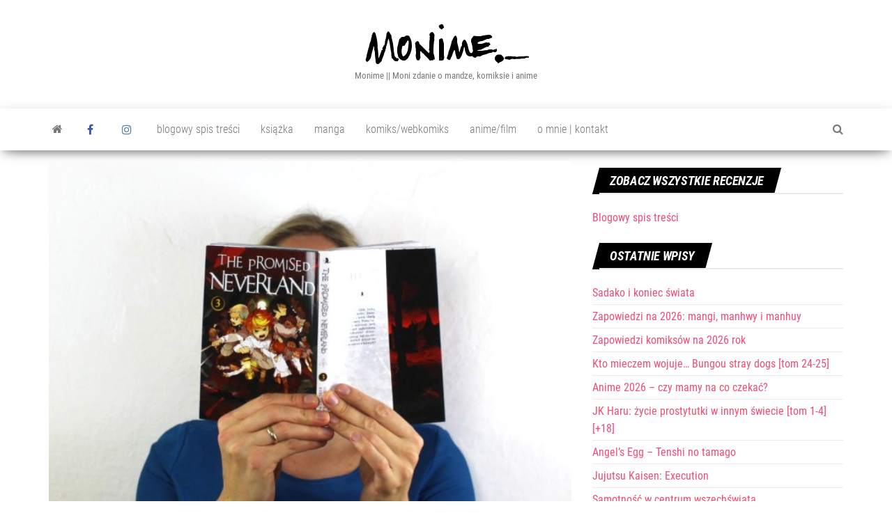

--- FILE ---
content_type: text/html; charset=UTF-8
request_url: https://www.monime.pl/the-promised-neverland-tom-3/
body_size: 29975
content:
<!DOCTYPE html>
<html lang="pl-PL">
    <head>
		
<!-- Google tag (gtag.js) -->
<script async src="https://www.googletagmanager.com/gtag/js?id=G-97P37H83FY"></script>
<script>
  window.dataLayer = window.dataLayer || [];
  function gtag(){dataLayer.push(arguments);}
  gtag('js', new Date());

  gtag('config', 'G-97P37H83FY');
</script>

        <meta http-equiv="content-type" content="text/html; charset=UTF-8" />
        <meta http-equiv="X-UA-Compatible" content="IE=edge">
        <meta name="viewport" content="width=device-width, initial-scale=1">
        <link rel="pingback" href="https://www.monime.pl/xmlrpc.php" />
        <style id="kirki-css-vars">:root{}</style><meta name='robots' content='index, follow, max-image-preview:large, max-snippet:-1, max-video-preview:-1' />
	<style>img:is([sizes="auto" i], [sizes^="auto," i]) { contain-intrinsic-size: 3000px 1500px }</style>
	
	<!-- This site is optimized with the Yoast SEO plugin v26.7 - https://yoast.com/wordpress/plugins/seo/ -->
	<title>Nie łam się, Emmo! The promised Neverland [tom 3] -</title>
	<meta name="description" content="Pięknie narysowana i niezwykle zagadkowa historia sierocińca w innym świecie, która poruszy każdego. Czy uda się uciec z piekła?The promised Neverland tom 3" />
	<link rel="canonical" href="https://www.monime.pl/the-promised-neverland-tom-3/" />
	<meta property="og:locale" content="pl_PL" />
	<meta property="og:type" content="article" />
	<meta property="og:title" content="Nie łam się, Emmo! The promised Neverland [tom 3] -" />
	<meta property="og:description" content="Pięknie narysowana i niezwykle zagadkowa historia sierocińca w innym świecie, która poruszy każdego. Czy uda się uciec z piekła?The promised Neverland tom 3" />
	<meta property="og:url" content="https://www.monime.pl/the-promised-neverland-tom-3/" />
	<meta property="article:published_time" content="2019-12-02T06:55:00+00:00" />
	<meta property="article:modified_time" content="2021-03-06T12:50:09+00:00" />
	<meta property="og:image" content="https://www.monime.pl/wp-content/uploads/2019/11/the-promised-neverlad-3.jpg" />
	<meta property="og:image:width" content="640" />
	<meta property="og:image:height" content="535" />
	<meta property="og:image:type" content="image/jpeg" />
	<meta name="author" content="Monika Kilijańska" />
	<meta name="twitter:card" content="summary_large_image" />
	<meta name="twitter:label1" content="Napisane przez" />
	<meta name="twitter:data1" content="Monika Kilijańska" />
	<meta name="twitter:label2" content="Szacowany czas czytania" />
	<meta name="twitter:data2" content="3 minuty" />
	<script type="application/ld+json" class="yoast-schema-graph">{"@context":"https://schema.org","@graph":[{"@type":"Article","@id":"https://www.monime.pl/the-promised-neverland-tom-3/#article","isPartOf":{"@id":"https://www.monime.pl/the-promised-neverland-tom-3/"},"author":{"name":"Monika Kilijańska","@id":"https://www.monime.pl/#/schema/person/1c1d89271063e69bf67c5b4c033ff411"},"headline":"Nie łam się, Emmo! The promised Neverland [tom 3]","datePublished":"2019-12-02T06:55:00+00:00","dateModified":"2021-03-06T12:50:09+00:00","mainEntityOfPage":{"@id":"https://www.monime.pl/the-promised-neverland-tom-3/"},"wordCount":659,"commentCount":1,"image":{"@id":"https://www.monime.pl/the-promised-neverland-tom-3/#primaryimage"},"thumbnailUrl":"https://www.monime.pl/wp-content/uploads/2019/11/the-promised-neverlad-3.jpg","keywords":["shonen bitewniak","Waneko"],"articleSection":["manga"],"inLanguage":"pl-PL","potentialAction":[{"@type":"CommentAction","name":"Comment","target":["https://www.monime.pl/the-promised-neverland-tom-3/#respond"]}]},{"@type":"WebPage","@id":"https://www.monime.pl/the-promised-neverland-tom-3/","url":"https://www.monime.pl/the-promised-neverland-tom-3/","name":"Nie łam się, Emmo! The promised Neverland [tom 3] -","isPartOf":{"@id":"https://www.monime.pl/#website"},"primaryImageOfPage":{"@id":"https://www.monime.pl/the-promised-neverland-tom-3/#primaryimage"},"image":{"@id":"https://www.monime.pl/the-promised-neverland-tom-3/#primaryimage"},"thumbnailUrl":"https://www.monime.pl/wp-content/uploads/2019/11/the-promised-neverlad-3.jpg","datePublished":"2019-12-02T06:55:00+00:00","dateModified":"2021-03-06T12:50:09+00:00","author":{"@id":"https://www.monime.pl/#/schema/person/1c1d89271063e69bf67c5b4c033ff411"},"description":"Pięknie narysowana i niezwykle zagadkowa historia sierocińca w innym świecie, która poruszy każdego. Czy uda się uciec z piekła?The promised Neverland tom 3","breadcrumb":{"@id":"https://www.monime.pl/the-promised-neverland-tom-3/#breadcrumb"},"inLanguage":"pl-PL","potentialAction":[{"@type":"ReadAction","target":["https://www.monime.pl/the-promised-neverland-tom-3/"]}]},{"@type":"ImageObject","inLanguage":"pl-PL","@id":"https://www.monime.pl/the-promised-neverland-tom-3/#primaryimage","url":"https://www.monime.pl/wp-content/uploads/2019/11/the-promised-neverlad-3.jpg","contentUrl":"https://www.monime.pl/wp-content/uploads/2019/11/the-promised-neverlad-3.jpg","width":640,"height":535},{"@type":"BreadcrumbList","@id":"https://www.monime.pl/the-promised-neverland-tom-3/#breadcrumb","itemListElement":[{"@type":"ListItem","position":1,"name":"Strona główna","item":"https://www.monime.pl/"},{"@type":"ListItem","position":2,"name":"Nie łam się, Emmo! The promised Neverland [tom 3]"}]},{"@type":"WebSite","@id":"https://www.monime.pl/#website","url":"https://www.monime.pl/","name":"","description":"Monime || Moni zdanie o mandze, komiksie i anime","potentialAction":[{"@type":"SearchAction","target":{"@type":"EntryPoint","urlTemplate":"https://www.monime.pl/?s={search_term_string}"},"query-input":{"@type":"PropertyValueSpecification","valueRequired":true,"valueName":"search_term_string"}}],"inLanguage":"pl-PL"},{"@type":"Person","@id":"https://www.monime.pl/#/schema/person/1c1d89271063e69bf67c5b4c033ff411","name":"Monika Kilijańska","image":{"@type":"ImageObject","inLanguage":"pl-PL","@id":"https://www.monime.pl/#/schema/person/image/","url":"https://secure.gravatar.com/avatar/98a454db952260bd8b4ab5ee0997c2b51f4916b23b2503787e86f16646b560f1?s=96&d=mm&r=g","contentUrl":"https://secure.gravatar.com/avatar/98a454db952260bd8b4ab5ee0997c2b51f4916b23b2503787e86f16646b560f1?s=96&d=mm&r=g","caption":"Monika Kilijańska"},"url":"https://www.monime.pl/author/admin2189/"}]}</script>
	<!-- / Yoast SEO plugin. -->


<link rel='dns-prefetch' href='//www.googletagmanager.com' />
<link rel='dns-prefetch' href='//fonts.googleapis.com' />
<link rel="alternate" type="application/rss+xml" title=" &raquo; Kanał z wpisami" href="https://www.monime.pl/feed/" />
<link rel="alternate" type="application/rss+xml" title=" &raquo; Kanał z komentarzami" href="https://www.monime.pl/comments/feed/" />
<style>[consent-id]:not(.rcb-content-blocker):not([consent-transaction-complete]):not([consent-visual-use-parent^="children:"]):not([consent-confirm]){opacity:0!important;}
.rcb-content-blocker+.rcb-content-blocker-children-fallback~*{display:none!important;}</style><link rel="alternate" type="application/rss+xml" title=" &raquo; Nie łam się, Emmo! The promised Neverland [tom 3] Kanał z komentarzami" href="https://www.monime.pl/the-promised-neverland-tom-3/feed/" />
<script data-cfasync="false" type="text/javascript" src="https://www.monime.pl/wp-content/414bfd36d412e66808e45a85570cce3e/dist/1747745171.js?ver=975c5defe73b4b2fde03afbaa384a541" id="real-cookie-banner-vendor-real-cookie-banner-banner-js"></script>
<script type="application/json" data-skip-lazy-load="js-extra" data-skip-moving="true" data-no-defer nitro-exclude data-alt-type="application/ld+json" data-dont-merge data-wpmeteor-nooptimize="true" data-cfasync="false" id="af746fe756c9ab21291f3bc23d0f008f01-js-extra">{"slug":"real-cookie-banner","textDomain":"real-cookie-banner","version":"5.2.10","restUrl":"https:\/\/www.monime.pl\/wp-json\/real-cookie-banner\/v1\/","restNamespace":"real-cookie-banner\/v1","restPathObfuscateOffset":"2c191b746adc03f7","restRoot":"https:\/\/www.monime.pl\/wp-json\/","restQuery":{"_v":"5.2.10","_locale":"user"},"restNonce":"0a1ea601df","restRecreateNonceEndpoint":"https:\/\/www.monime.pl\/wp-admin\/admin-ajax.php?action=rest-nonce","publicUrl":"https:\/\/www.monime.pl\/wp-content\/plugins\/real-cookie-banner\/public\/","chunkFolder":"dist","chunksLanguageFolder":"https:\/\/www.monime.pl\/wp-content\/languages\/mo-cache\/real-cookie-banner\/","chunks":{"chunk-config-tab-blocker.lite.js":["pl_PL-83d48f038e1cf6148175589160cda67e","pl_PL-e5c2f3318cd06f18a058318f5795a54b","pl_PL-76129424d1eb6744d17357561a128725","pl_PL-d3d8ada331df664d13fa407b77bc690b"],"chunk-config-tab-blocker.pro.js":["pl_PL-ddf5ae983675e7b6eec2afc2d53654a2","pl_PL-487d95eea292aab22c80aa3ae9be41f0","pl_PL-ab0e642081d4d0d660276c9cebfe9f5d","pl_PL-0f5f6074a855fa677e6086b82145bd50"],"chunk-config-tab-consent.lite.js":["pl_PL-3823d7521a3fc2857511061e0d660408"],"chunk-config-tab-consent.pro.js":["pl_PL-9cb9ecf8c1e8ce14036b5f3a5e19f098"],"chunk-config-tab-cookies.lite.js":["pl_PL-1a51b37d0ef409906245c7ed80d76040","pl_PL-e5c2f3318cd06f18a058318f5795a54b","pl_PL-76129424d1eb6744d17357561a128725"],"chunk-config-tab-cookies.pro.js":["pl_PL-572ee75deed92e7a74abba4b86604687","pl_PL-487d95eea292aab22c80aa3ae9be41f0","pl_PL-ab0e642081d4d0d660276c9cebfe9f5d"],"chunk-config-tab-dashboard.lite.js":["pl_PL-f843c51245ecd2b389746275b3da66b6"],"chunk-config-tab-dashboard.pro.js":["pl_PL-ae5ae8f925f0409361cfe395645ac077"],"chunk-config-tab-import.lite.js":["pl_PL-66df94240f04843e5a208823e466a850"],"chunk-config-tab-import.pro.js":["pl_PL-e5fee6b51986d4ff7a051d6f6a7b076a"],"chunk-config-tab-licensing.lite.js":["pl_PL-e01f803e4093b19d6787901b9591b5a6"],"chunk-config-tab-licensing.pro.js":["pl_PL-4918ea9704f47c2055904e4104d4ffba"],"chunk-config-tab-scanner.lite.js":["pl_PL-b10b39f1099ef599835c729334e38429"],"chunk-config-tab-scanner.pro.js":["pl_PL-752a1502ab4f0bebfa2ad50c68ef571f"],"chunk-config-tab-settings.lite.js":["pl_PL-37978e0b06b4eb18b16164a2d9c93a2c"],"chunk-config-tab-settings.pro.js":["pl_PL-e59d3dcc762e276255c8989fbd1f80e3"],"chunk-config-tab-tcf.lite.js":["pl_PL-4f658bdbf0aa370053460bc9e3cd1f69","pl_PL-e5c2f3318cd06f18a058318f5795a54b","pl_PL-d3d8ada331df664d13fa407b77bc690b"],"chunk-config-tab-tcf.pro.js":["pl_PL-e1e83d5b8a28f1f91f63b9de2a8b181a","pl_PL-487d95eea292aab22c80aa3ae9be41f0","pl_PL-0f5f6074a855fa677e6086b82145bd50"]},"others":{"customizeValuesBanner":"{\"layout\":{\"type\":\"dialog\",\"maxHeightEnabled\":true,\"maxHeight\":740,\"dialogMaxWidth\":530,\"dialogPosition\":\"middleCenter\",\"dialogMargin\":[0,0,0,0],\"bannerPosition\":\"bottom\",\"bannerMaxWidth\":1024,\"dialogBorderRadius\":3,\"borderRadius\":5,\"animationIn\":\"slideInUp\",\"animationInDuration\":500,\"animationInOnlyMobile\":true,\"animationOut\":\"none\",\"animationOutDuration\":500,\"animationOutOnlyMobile\":true,\"overlay\":true,\"overlayBg\":\"#000000\",\"overlayBgAlpha\":50,\"overlayBlur\":2},\"decision\":{\"acceptAll\":\"button\",\"acceptEssentials\":\"button\",\"showCloseIcon\":false,\"acceptIndividual\":\"link\",\"buttonOrder\":\"all,essential,save,individual\",\"showGroups\":false,\"groupsFirstView\":false,\"saveButton\":\"always\"},\"design\":{\"bg\":\"#ffffff\",\"textAlign\":\"center\",\"linkTextDecoration\":\"underline\",\"borderWidth\":0,\"borderColor\":\"#ffffff\",\"fontSize\":13,\"fontColor\":\"#2b2b2b\",\"fontInheritFamily\":true,\"fontFamily\":\"Arial, Helvetica, sans-serif\",\"fontWeight\":\"normal\",\"boxShadowEnabled\":true,\"boxShadowOffsetX\":0,\"boxShadowOffsetY\":5,\"boxShadowBlurRadius\":13,\"boxShadowSpreadRadius\":0,\"boxShadowColor\":\"#000000\",\"boxShadowColorAlpha\":20},\"headerDesign\":{\"inheritBg\":true,\"bg\":\"#f4f4f4\",\"inheritTextAlign\":true,\"textAlign\":\"center\",\"padding\":[17,20,15,20],\"logo\":\"\",\"logoRetina\":\"\",\"logoMaxHeight\":40,\"logoPosition\":\"left\",\"logoMargin\":[5,15,5,15],\"fontSize\":20,\"fontColor\":\"#2b2b2b\",\"fontInheritFamily\":true,\"fontFamily\":\"Arial, Helvetica, sans-serif\",\"fontWeight\":\"normal\",\"borderWidth\":1,\"borderColor\":\"#efefef\"},\"bodyDesign\":{\"padding\":[15,20,5,20],\"descriptionInheritFontSize\":true,\"descriptionFontSize\":13,\"dottedGroupsInheritFontSize\":true,\"dottedGroupsFontSize\":13,\"dottedGroupsBulletColor\":\"#15779b\",\"teachingsInheritTextAlign\":true,\"teachingsTextAlign\":\"center\",\"teachingsSeparatorActive\":true,\"teachingsSeparatorWidth\":50,\"teachingsSeparatorHeight\":1,\"teachingsSeparatorColor\":\"#15779b\",\"teachingsInheritFontSize\":false,\"teachingsFontSize\":12,\"teachingsInheritFontColor\":false,\"teachingsFontColor\":\"#757575\",\"accordionMargin\":[10,0,5,0],\"accordionPadding\":[5,10,5,10],\"accordionArrowType\":\"outlined\",\"accordionArrowColor\":\"#15779b\",\"accordionBg\":\"#ffffff\",\"accordionActiveBg\":\"#f9f9f9\",\"accordionHoverBg\":\"#efefef\",\"accordionBorderWidth\":1,\"accordionBorderColor\":\"#efefef\",\"accordionTitleFontSize\":12,\"accordionTitleFontColor\":\"#2b2b2b\",\"accordionTitleFontWeight\":\"normal\",\"accordionDescriptionMargin\":[5,0,0,0],\"accordionDescriptionFontSize\":12,\"accordionDescriptionFontColor\":\"#757575\",\"accordionDescriptionFontWeight\":\"normal\",\"acceptAllOneRowLayout\":false,\"acceptAllPadding\":[10,10,10,10],\"acceptAllBg\":\"#15779b\",\"acceptAllTextAlign\":\"center\",\"acceptAllFontSize\":18,\"acceptAllFontColor\":\"#ffffff\",\"acceptAllFontWeight\":\"normal\",\"acceptAllBorderWidth\":0,\"acceptAllBorderColor\":\"#000000\",\"acceptAllHoverBg\":\"#11607d\",\"acceptAllHoverFontColor\":\"#ffffff\",\"acceptAllHoverBorderColor\":\"#000000\",\"acceptEssentialsUseAcceptAll\":true,\"acceptEssentialsButtonType\":\"\",\"acceptEssentialsPadding\":[10,10,10,10],\"acceptEssentialsBg\":\"#efefef\",\"acceptEssentialsTextAlign\":\"center\",\"acceptEssentialsFontSize\":18,\"acceptEssentialsFontColor\":\"#0a0a0a\",\"acceptEssentialsFontWeight\":\"normal\",\"acceptEssentialsBorderWidth\":0,\"acceptEssentialsBorderColor\":\"#000000\",\"acceptEssentialsHoverBg\":\"#e8e8e8\",\"acceptEssentialsHoverFontColor\":\"#000000\",\"acceptEssentialsHoverBorderColor\":\"#000000\",\"acceptIndividualPadding\":[5,5,5,5],\"acceptIndividualBg\":\"#ffffff\",\"acceptIndividualTextAlign\":\"center\",\"acceptIndividualFontSize\":16,\"acceptIndividualFontColor\":\"#15779b\",\"acceptIndividualFontWeight\":\"normal\",\"acceptIndividualBorderWidth\":0,\"acceptIndividualBorderColor\":\"#000000\",\"acceptIndividualHoverBg\":\"#ffffff\",\"acceptIndividualHoverFontColor\":\"#11607d\",\"acceptIndividualHoverBorderColor\":\"#000000\"},\"footerDesign\":{\"poweredByLink\":true,\"inheritBg\":false,\"bg\":\"#fcfcfc\",\"inheritTextAlign\":true,\"textAlign\":\"center\",\"padding\":[10,20,15,20],\"fontSize\":14,\"fontColor\":\"#757474\",\"fontInheritFamily\":true,\"fontFamily\":\"Arial, Helvetica, sans-serif\",\"fontWeight\":\"normal\",\"hoverFontColor\":\"#2b2b2b\",\"borderWidth\":1,\"borderColor\":\"#efefef\",\"languageSwitcher\":\"flags\"},\"texts\":{\"headline\":\"Preferencje dot. prywatno\\u015bci\",\"description\":\"U\\u017cywamy plik\\u00f3w cookie i podobnych technologii na naszej witrynie i przetwarzamy dane osobowe u\\u017cytkownika (np. adres IP), na przyk\\u0142ad w celu personalizacji tre\\u015bci i reklam, integracji medi\\u00f3w od dostawc\\u00f3w zewn\\u0119trznych lub analizy ruchu na naszej witrynie. Przetwarzanie danych mo\\u017ce r\\u00f3wnie\\u017c odbywa\\u0107 si\\u0119 w wyniku ustawienia plik\\u00f3w cookie. Te dane s\\u0105 udost\\u0119pniane stronom trzecim, kt\\u00f3re wymieniamy w ustawieniach prywatno\\u015bci.<br \\\/><br \\\/>Przetwarzanie danych mo\\u017ce odbywa\\u0107 si\\u0119 za Pa\\u0144stwa zgod\\u0105 lub na podstawie uzasadnionego interesu, kt\\u00f3remu mo\\u017cna sprzeciwi\\u0107 si\\u0119 w ustawieniach prywatno\\u015bci. Maj\\u0105 Pa\\u0144stwo prawo do niewyra\\u017cenia zgody oraz do jej zmiany lub odwo\\u0142ania w p\\u00f3\\u017aniejszym czasie. Wi\\u0119cej informacji na temat wykorzystywania danych mo\\u017cna znale\\u017a\\u0107 w naszej {{privacyPolicy}}polityce prywatno\\u015bci{{\\\/privacyPolicy}}.\",\"acceptAll\":\"Akceptuj wszystko\",\"acceptEssentials\":\"Kontynuuj bez zgody\",\"acceptIndividual\":\"Ustaw indywidualne ustawienia prywatno\\u015bci\",\"poweredBy\":\"1\",\"dataProcessingInUnsafeCountries\":\"Niekt\\u00f3re us\\u0142ugi przetwarzaj\\u0105 dane osobowe w niezabezpieczonych pa\\u0144stwach trzecich. Wyra\\u017caj\\u0105c zgod\\u0119 na korzystanie z tych us\\u0142ug, wyra\\u017caj\\u0105 Pa\\u0144stwo r\\u00f3wnie\\u017c zgod\\u0119 na przetwarzanie swoich danych w tych niezabezpieczonych krajach trzecich zgodnie z {{legalBasis}}. Wi\\u0105\\u017ce si\\u0119 to z ryzykiem, \\u017ce dane u\\u017cytkownika b\\u0119d\\u0105 przetwarzane przez organy do cel\\u00f3w kontroli i monitorowania, by\\u0107 mo\\u017ce bez mo\\u017cliwo\\u015bci odwo\\u0142ania si\\u0119 na drodze prawnej.\",\"ageNoticeBanner\":\"Masz mniej ni\\u017c {{minAge}} lat? W takim przypadku nie mo\\u017cesz wyrazi\\u0107 zgody na us\\u0142ugi opcjonalne. Popro\\u015b rodzic\\u00f3w lub opiekun\\u00f3w prawnych, aby wyrazili zgod\\u0119 na te us\\u0142ugi razem z Tob\\u0105.\",\"ageNoticeBlocker\":\"Masz mniej ni\\u017c {{minAge}} lat? Niestety, nie mo\\u017cesz wyrazi\\u0107 zgody na korzystanie z tej us\\u0142ugi w celu ogl\\u0105dania tych tre\\u015bci. Popro\\u015b rodzic\\u00f3w lub opiekun\\u00f3w, aby wyrazili zgod\\u0119 na us\\u0142ug\\u0119 razem z Tob\\u0105!\",\"listServicesNotice\":\"Akceptuj\\u0105c wszystkie us\\u0142ugi, zezwalaj\\u0105 Pa\\u0144stwo na wczytanie {{services}}. Us\\u0142ugi te s\\u0105 podzielone na grupy {{serviceGroups}} zgodnie z ich przeznaczeniem (przynale\\u017cno\\u015b\\u0107 oznaczona liczbami w indeksie g\\u00f3rnym).\",\"listServicesLegitimateInterestNotice\":\"Dodatkowo {{services}} s\\u0105 wczytywane na podstawie uzasadnionego interesu.\",\"consentForwardingExternalHosts\":\"Pa\\u0144stwa zgoda ma r\\u00f3wnie\\u017c zastosowanie na {{websites}}.\",\"blockerHeadline\":\"{{name}} zablokowany z powodu ustawie\\u0144 prywatno\\u015bci\",\"blockerLinkShowMissing\":\"Poka\\u017c wszystkie us\\u0142ugi, na kt\\u00f3re jeszcze trzeba wyrazi\\u0107 zgod\\u0119\",\"blockerLoadButton\":\"Zaakceptuj us\\u0142ugi i wczytaj zawarto\\u015b\\u0107\",\"blockerAcceptInfo\":\"Wczytanie zablokowanej zawarto\\u015bci spowoduje dostosowanie ustawie\\u0144 prywatno\\u015bci. Tre\\u015bci z tej us\\u0142ugi nie b\\u0119d\\u0105 blokowane w przysz\\u0142o\\u015bci.\",\"stickyHistory\":\"Historia ustawie\\u0144 prywatno\\u015bci\",\"stickyRevoke\":\"Cofnij zgody\",\"stickyRevokeSuccessMessage\":\"Pomy\\u015blnie cofni\\u0119to zgod\\u0119 na us\\u0142ugi z plikami cookie i przetwarzanie danych osobowych. Strona zostanie teraz ponownie wczytana!\",\"stickyChange\":\"Zmie\\u0144 ustawienia prywatno\\u015bci\"},\"individualLayout\":{\"inheritDialogMaxWidth\":false,\"dialogMaxWidth\":970,\"inheritBannerMaxWidth\":true,\"bannerMaxWidth\":1980,\"descriptionTextAlign\":\"left\"},\"group\":{\"checkboxBg\":\"#f0f0f0\",\"checkboxBorderWidth\":1,\"checkboxBorderColor\":\"#d2d2d2\",\"checkboxActiveColor\":\"#ffffff\",\"checkboxActiveBg\":\"#15779b\",\"checkboxActiveBorderColor\":\"#11607d\",\"groupInheritBg\":true,\"groupBg\":\"#f4f4f4\",\"groupPadding\":[15,15,15,15],\"groupSpacing\":10,\"groupBorderRadius\":5,\"groupBorderWidth\":1,\"groupBorderColor\":\"#f4f4f4\",\"headlineFontSize\":16,\"headlineFontWeight\":\"normal\",\"headlineFontColor\":\"#2b2b2b\",\"descriptionFontSize\":14,\"descriptionFontColor\":\"#757575\",\"linkColor\":\"#757575\",\"linkHoverColor\":\"#2b2b2b\",\"detailsHideLessRelevant\":true},\"saveButton\":{\"useAcceptAll\":true,\"type\":\"button\",\"padding\":[10,10,10,10],\"bg\":\"#efefef\",\"textAlign\":\"center\",\"fontSize\":18,\"fontColor\":\"#0a0a0a\",\"fontWeight\":\"normal\",\"borderWidth\":0,\"borderColor\":\"#000000\",\"hoverBg\":\"#e8e8e8\",\"hoverFontColor\":\"#000000\",\"hoverBorderColor\":\"#000000\"},\"individualTexts\":{\"headline\":\"Indywidualne preferencje prywatno\\u015bci\",\"description\":\"U\\u017cywamy plik\\u00f3w cookie i podobnych technologii na naszej witrynie i przetwarzamy dane osobowe u\\u017cytkownika (np. adres IP), na przyk\\u0142ad w celu personalizacji tre\\u015bci i reklam, integracji medi\\u00f3w od dostawc\\u00f3w zewn\\u0119trznych lub analizy ruchu na naszej witrynie. Przetwarzanie danych mo\\u017ce r\\u00f3wnie\\u017c odbywa\\u0107 si\\u0119 w wyniku ustawienia plik\\u00f3w cookie. Te dane s\\u0105 udost\\u0119pniane stronom trzecim, kt\\u00f3re wymieniamy w ustawieniach prywatno\\u015bci.<br \\\/><br \\\/>Przetwarzanie danych mo\\u017ce odbywa\\u0107 si\\u0119 za Pa\\u0144stwa zgod\\u0105 lub na podstawie uzasadnionego interesu, kt\\u00f3remu mo\\u017cna sprzeciwi\\u0107 si\\u0119 w ustawieniach prywatno\\u015bci. Maj\\u0105 Pa\\u0144stwo prawo do niewyra\\u017cenia zgody oraz do jej zmiany lub odwo\\u0142ania w p\\u00f3\\u017aniejszym czasie. Wi\\u0119cej informacji na temat wykorzystywania danych mo\\u017cna znale\\u017a\\u0107 w naszej {{privacyPolicy}}polityce prywatno\\u015bci{{\\\/privacyPolicy}}.<br \\\/><br \\\/>Poni\\u017cej znajduje si\\u0119 przegl\\u0105d wszystkich us\\u0142ug u\\u017cywanych przez t\\u0119 witryn\\u0119. Mog\\u0105 Pa\\u0144stwo zapozna\\u0107 si\\u0119 ze szczeg\\u00f3\\u0142owymi informacjami na temat ka\\u017cdej us\\u0142ugi i wyrazi\\u0107 na nie zgod\\u0119 indywidualnie lub skorzysta\\u0107 z prawa do sprzeciwu.\",\"save\":\"Zapisz spersonalizowane wybory\",\"showMore\":\"Poka\\u017c informacje o us\\u0142udze\",\"hideMore\":\"Ukryj informacje o us\\u0142udze\",\"postamble\":\"\"},\"mobile\":{\"enabled\":true,\"maxHeight\":400,\"hideHeader\":false,\"alignment\":\"bottom\",\"scalePercent\":90,\"scalePercentVertical\":-50},\"sticky\":{\"enabled\":false,\"animationsEnabled\":true,\"alignment\":\"left\",\"bubbleBorderRadius\":50,\"icon\":\"fingerprint\",\"iconCustom\":\"\",\"iconCustomRetina\":\"\",\"iconSize\":30,\"iconColor\":\"#ffffff\",\"bubbleMargin\":[10,20,20,20],\"bubblePadding\":15,\"bubbleBg\":\"#15779b\",\"bubbleBorderWidth\":0,\"bubbleBorderColor\":\"#10556f\",\"boxShadowEnabled\":true,\"boxShadowOffsetX\":0,\"boxShadowOffsetY\":2,\"boxShadowBlurRadius\":5,\"boxShadowSpreadRadius\":1,\"boxShadowColor\":\"#105b77\",\"boxShadowColorAlpha\":40,\"bubbleHoverBg\":\"#ffffff\",\"bubbleHoverBorderColor\":\"#000000\",\"hoverIconColor\":\"#000000\",\"hoverIconCustom\":\"\",\"hoverIconCustomRetina\":\"\",\"menuFontSize\":16,\"menuBorderRadius\":5,\"menuItemSpacing\":10,\"menuItemPadding\":[5,10,5,10]},\"customCss\":{\"css\":\"\",\"antiAdBlocker\":\"y\"}}","isPro":false,"showProHints":false,"proUrl":"https:\/\/devowl.io\/go\/real-cookie-banner?source=rcb-lite","showLiteNotice":true,"frontend":{"groups":"[{\"id\":97,\"name\":\"Niezb\\u0119dny\",\"slug\":\"niezbedny\",\"description\":\"Us\\u0142ugi niezb\\u0119dne wymagane s\\u0105 do podstawowej funkcjonalno\\u015bci witryny. Obejmuj\\u0105 one wy\\u0142\\u0105cznie us\\u0142ugi potrzebne z technicznego punktu widzenia. Nie mo\\u017cna wnie\\u015b\\u0107 sprzeciwu wobec tych us\\u0142ug.\",\"isEssential\":true,\"isDefault\":true,\"items\":[{\"id\":13496,\"name\":\"Real Cookie Banner\",\"purpose\":\"Real Cookie Banner prosi odwiedzaj\\u0105cych witryn\\u0119 o zgod\\u0119 na ustawienie plik\\u00f3w cookie i przetwarzanie danych osobowych. W tym celu ka\\u017cdej osobie odwiedzaj\\u0105cej witryn\\u0119 przypisywany jest UUID (anonimowy identyfikator u\\u017cytkownika), kt\\u00f3ry jest wa\\u017cny do momentu wyga\\u015bni\\u0119cia pliku cookie w celu przechowywania zgody. Pliki cookie s\\u0105 u\\u017cywane do testowania, czy pliki cookie mog\\u0105 by\\u0107 ustawione, do przechowywania odniesienia do udokumentowanej zgody, do przechowywania, na kt\\u00f3re us\\u0142ugi, z kt\\u00f3rych grup us\\u0142ug odwiedzaj\\u0105cy wyrazi\\u0142 zgod\\u0119, oraz, je\\u015bli zgoda zosta\\u0142a uzyskana zgodnie z Transparency & Consent Framework (TCF), do przechowywania zgody w partnerach TCF, celach, celach specjalnych, funkcjach i funkcjach specjalnych. W ramach obowi\\u0105zku ujawnienia zgodnie z RODO zebrana zgoda jest w pe\\u0142ni udokumentowana. Obejmuje to, opr\\u00f3cz us\\u0142ug i grup us\\u0142ug, na kt\\u00f3re odwiedzaj\\u0105cy wyrazi\\u0142 zgod\\u0119, a je\\u015bli zgoda zosta\\u0142a uzyskana zgodnie ze standardem TCF, na kt\\u00f3rych partner\\u00f3w TCF, cele i funkcje odwiedzaj\\u0105cy wyrazi\\u0142 zgod\\u0119, wszystkie ustawienia baner\\u00f3w plik\\u00f3w cookie w momencie wyra\\u017cenia zgody, a tak\\u017ce okoliczno\\u015bci techniczne (np. rozmiar wy\\u015bwietlanego obszaru w momencie wyra\\u017cenia zgody) oraz interakcje u\\u017cytkownika (np. klikni\\u0119cia przycisk\\u00f3w), kt\\u00f3re doprowadzi\\u0142y do wyra\\u017cenia zgody. Zgoda jest zbierana jeden raz na ka\\u017cdy j\\u0119zyk.\",\"providerContact\":{\"phone\":\"\",\"email\":\"\",\"link\":\"\"},\"isProviderCurrentWebsite\":true,\"provider\":\"\",\"uniqueName\":\"\",\"isEmbeddingOnlyExternalResources\":false,\"legalBasis\":\"legal-requirement\",\"dataProcessingInCountries\":[],\"dataProcessingInCountriesSpecialTreatments\":[],\"technicalDefinitions\":[{\"type\":\"http\",\"name\":\"real_cookie_banner*\",\"host\":\".monime.pl\",\"duration\":365,\"durationUnit\":\"d\",\"isSessionDuration\":false,\"purpose\":\"Unikalny identyfikator zgody, ale nie osoby odwiedzaj\\u0105cej witryn\\u0119. Skr\\u00f3t rewizyjny dla ustawie\\u0144 banera plik\\u00f3w cookie (teksty, kolory, funkcje, grupy us\\u0142ug, us\\u0142ugi, blokady tre\\u015bci itp.) Identyfikatory us\\u0142ug i grup us\\u0142ug, na kt\\u00f3re wyra\\u017cono zgod\\u0119.\"},{\"type\":\"http\",\"name\":\"real_cookie_banner*-tcf\",\"host\":\".monime.pl\",\"duration\":365,\"durationUnit\":\"d\",\"isSessionDuration\":false,\"purpose\":\"Zgody gromadzone w ramach TCF przechowywane w formacie TC String, w tym dostawcy TCF, cele, cele specjalne, funkcje i funkcje specjalne.\"},{\"type\":\"http\",\"name\":\"real_cookie_banner*-gcm\",\"host\":\".monime.pl\",\"duration\":365,\"durationUnit\":\"d\",\"isSessionDuration\":false,\"purpose\":\"Zgody na typy (cele) zgody zebrane w ramach trybu zgody Google przechowywane dla wszystkich us\\u0142ug zgodnych z trybem zgody Google.\"},{\"type\":\"http\",\"name\":\"real_cookie_banner-test\",\"host\":\".monime.pl\",\"duration\":365,\"durationUnit\":\"d\",\"isSessionDuration\":false,\"purpose\":\"Plik cookie ustawiony w celu przetestowania funkcjonalno\\u015bci plik\\u00f3w cookie HTTP. Usuni\\u0119ty natychmiast po zako\\u0144czeniu testu.\"},{\"type\":\"local\",\"name\":\"real_cookie_banner*\",\"host\":\"https:\\\/\\\/www.monime.pl\",\"duration\":1,\"durationUnit\":\"d\",\"isSessionDuration\":false,\"purpose\":\"Unikalny identyfikator zgody, ale nie osoby odwiedzaj\\u0105cej witryn\\u0119. Skr\\u00f3t rewizyjny dla ustawie\\u0144 banera plik\\u00f3w cookie (teksty, kolory, funkcje, grupy us\\u0142ug, us\\u0142ugi, blokady tre\\u015bci itp.) Identyfikatory us\\u0142ug i grup us\\u0142ug, na kt\\u00f3re wyra\\u017cono zgod\\u0119. Jest przechowywany tylko do momentu udokumentowania zgody na serwerze witryny.\"},{\"type\":\"local\",\"name\":\"real_cookie_banner*-tcf\",\"host\":\"https:\\\/\\\/www.monime.pl\",\"duration\":1,\"durationUnit\":\"d\",\"isSessionDuration\":false,\"purpose\":\"Zgody zebrane w ramach TCF przechowywane w formacie TC String, w tym dostawcy TCF, cele, cele specjalne, funkcje i funkcje specjalne. Jest przechowywana tylko do momentu udokumentowania zgody na serwerze witryny.\"},{\"type\":\"local\",\"name\":\"real_cookie_banner*-gcm\",\"host\":\"https:\\\/\\\/www.monime.pl\",\"duration\":1,\"durationUnit\":\"d\",\"isSessionDuration\":false,\"purpose\":\"Zgody zebrane w ramach Google Consent Mode przechowywane w typach zg\\u00f3d (celach) dla wszystkich us\\u0142ug zgodnych z Google Consent Mode. Jest przechowywana tylko do momentu udokumentowania zgody na serwerze witryny.\"},{\"type\":\"local\",\"name\":\"real_cookie_banner-consent-queue*\",\"host\":\"https:\\\/\\\/www.monime.pl\",\"duration\":1,\"durationUnit\":\"d\",\"isSessionDuration\":false,\"purpose\":\"Lokalne buforowanie wyboru w banerze plik\\u00f3w cookie do czasu uzyskania zgody serwera; okresowe dokumentowanie lub pr\\u00f3ba prze\\u0142\\u0105czenia strony, je\\u015bli serwer jest niedost\\u0119pny lub przeci\\u0105\\u017cony.\"}],\"codeDynamics\":[],\"providerPrivacyPolicyUrl\":\"\",\"providerLegalNoticeUrl\":\"\",\"tagManagerOptInEventName\":\"\",\"tagManagerOptOutEventName\":\"\",\"googleConsentModeConsentTypes\":[],\"executePriority\":10,\"codeOptIn\":\"\",\"executeCodeOptInWhenNoTagManagerConsentIsGiven\":false,\"codeOptOut\":\"\",\"executeCodeOptOutWhenNoTagManagerConsentIsGiven\":false,\"deleteTechnicalDefinitionsAfterOptOut\":false,\"codeOnPageLoad\":\"\",\"presetId\":\"real-cookie-banner\"}]}]","links":[{"id":13495,"label":"Polityka prywatno\u015bci","pageType":"privacyPolicy","isExternalUrl":false,"pageId":383,"url":"https:\/\/www.monime.pl\/polityka-prywatnosci-monime-pl\/","hideCookieBanner":true,"isTargetBlank":true}],"websiteOperator":{"address":"","country":"PL","contactEmail":"base64-encoded:bW9uaW93aWVjQGdtYWlsLmNvbQ==","contactPhone":"","contactFormUrl":false},"blocker":[],"languageSwitcher":[],"predefinedDataProcessingInSafeCountriesLists":{"GDPR":["AT","BE","BG","HR","CY","CZ","DK","EE","FI","FR","DE","GR","HU","IE","IS","IT","LI","LV","LT","LU","MT","NL","NO","PL","PT","RO","SK","SI","ES","SE"],"DSG":["CH"],"GDPR+DSG":[],"ADEQUACY_EU":["AD","AR","CA","FO","GG","IL","IM","JP","JE","NZ","KR","CH","GB","UY","US"],"ADEQUACY_CH":["DE","AD","AR","AT","BE","BG","CA","CY","HR","DK","ES","EE","FI","FR","GI","GR","GG","HU","IM","FO","IE","IS","IL","IT","JE","LV","LI","LT","LU","MT","MC","NO","NZ","NL","PL","PT","CZ","RO","GB","SK","SI","SE","UY","US"]},"decisionCookieName":"real_cookie_banner-v:3_blog:1_path:8aefaa8","revisionHash":"e15104455cdf2ee806bcb22d3c803280","territorialLegalBasis":["gdpr-eprivacy"],"setCookiesViaManager":"none","isRespectDoNotTrack":false,"failedConsentDocumentationHandling":"essentials","isAcceptAllForBots":true,"isDataProcessingInUnsafeCountries":false,"isAgeNotice":true,"ageNoticeAgeLimit":16,"isListServicesNotice":true,"isBannerLessConsent":false,"isTcf":false,"isGcm":false,"isGcmListPurposes":false,"hasLazyData":false},"anonymousContentUrl":"https:\/\/www.monime.pl\/wp-content\/414bfd36d412e66808e45a85570cce3e\/dist\/","anonymousHash":"414bfd36d412e66808e45a85570cce3e","hasDynamicPreDecisions":false,"isLicensed":true,"isDevLicense":false,"multilingualSkipHTMLForTag":"","isCurrentlyInTranslationEditorPreview":false,"defaultLanguage":"","currentLanguage":"","activeLanguages":[],"context":"","iso3166OneAlpha2":{"AF":"Afganistan","AL":"Albania","DZ":"Algieria","AD":"Andora","AO":"Angola","AI":"Anguilla","AQ":"Antarktyda","AG":"Antigua i Barbuda","AN":"Antyle Holenderskie","SA":"Arabia Saudyjska","AR":"Argentyna","AM":"Armenia","AW":"Aruba","AU":"Australia","AT":"Austria","AZ":"Azerbejd\u017can","BS":"Bahamy","BH":"Bahrajn","BD":"Bangladesz","BB":"Barbados","BE":"Belgia","BZ":"Belize","BJ":"Benin","BM":"Bermudy","BT":"Bhutan","BY":"Bia\u0142oru\u015b","BO":"Boliwia","BW":"Botswana","BA":"Bo\u015bnia i Hercegowina","BR":"Brazylia","BN":"Brunei Darussalam","IO":"Brytyjskie Terytorium Oceanu Indyjskiego","BF":"Burkina Faso","BI":"Burundi","BG":"Bu\u0142garia","CL":"Chile","CN":"Chiny","HR":"Chorwacja","CW":"Cura\u00e7ao","CY":"Cypr","TD":"Czad","ME":"Czarnog\u00f3ra","CZ":"Czechy","UM":"Dalekie Wyspy Mniejsze Stan\u00f3w Zjednoczonych","DK":"Dania","DM":"Dominika","DO":"Dominikana","DJ":"D\u017cibuti","EG":"Egipt","EC":"Ekwador","ER":"Erytrea","EE":"Estonia","SZ":"Eswatini","ET":"Etiopia","FK":"Falklandy (Malwiny)","FJ":"Fid\u017ci","PH":"Filipiny","FI":"Finlandia","FR":"Francja","TF":"Francuskie Terytoria Po\u0142udniowe i Antarktyczne","GA":"Gabon","GM":"Gambia","GH":"Ghana","GI":"Gibraltar","GR":"Grecja","GD":"Grenada","GL":"Grenlandia","GE":"Gruzja","GU":"Guam","GG":"Guernsey","GY":"Gujana","GF":"Gujana Francuska","GP":"Gwadelupa","GT":"Gwatemala","GN":"Gwinea","GQ":"Gwinea R\u00f3wnikowa","GW":"Gwinea-Bissau","HT":"Haiti","ES":"Hiszpania","NL":"Holandia","HN":"Honduras","HK":"Hongkong","IN":"Indie","ID":"Indonezja","IQ":"Irak","IR":"Iran","IE":"Irlandia","IS":"Islandia","IL":"Izrael","JM":"Jamajka","JP":"Japonia","YE":"Jemen","JE":"Jersey","JO":"Jordania","KY":"Kajmany","KH":"Kambod\u017ca","CM":"Kamerun","CA":"Kanada","BQ":"Karaiby Holandia","QA":"Katar","KZ":"Kazachstan","KE":"Kenia","KG":"Kirgistan","KI":"Kiribati","CO":"Kolumbia","KM":"Komory","CG":"Kongo","CD":"Kongo, Republika Demokratyczna","KR":"Korea","KP":"Korea P\u00f3\u0142nocna","XK":"Kosowo","CR":"Kostaryka","CU":"Kuba","KW":"Kuwejt","LA":"Laos","LS":"Lesotho","LB":"Liban","LR":"Liberia","LY":"Libia","LI":"Liechtenstein","LT":"Litwa","LU":"Luksemburg","MK":"Macedonia","MG":"Madagaskar","YT":"Majotta","MO":"Makau","MW":"Malawi","MV":"Malediwy","MY":"Malezja","ML":"Mali","MT":"Malta","MP":"Mariany P\u00f3\u0142nocne","MA":"Maroko","MQ":"Martynika","MR":"Mauretania","MU":"Mauritius","MX":"Meksyk","FM":"Mikronezja","MC":"Monako","MN":"Mongolia","MS":"Montserrat","MZ":"Mozambik","MD":"Mo\u0142dawia","MM":"Myanmar (Burma)","NA":"Namibia","NR":"Nauru","NP":"Nepal","DE":"Niemcy","NE":"Niger","NG":"Nigeria","NI":"Nikaragua","NU":"Niue","NF":"Norfolk","NO":"Norwegia","NC":"Nowa Kaledonia","NZ":"Nowa Zelandia","PS":"Okupowane Terytorium Palestyny","OM":"Oman","PK":"Pakistan","PW":"Palau","PA":"Panama","PG":"Papua Nowa Gwinea","PY":"Paragwaj","PE":"Peru","PN":"Pitcairn","PF":"Polinezja Francuska","PL":"Polska","PR":"Portoryko","PT":"Portugalia","ZA":"Po\u0142udniowa Afryka","GS":"Po\u0142udniowa Georgia i Po\u0142udniowe Wyspy Sandwich","CV":"Republika Zielonego Przyl\u0105dka","CF":"Republika \u015arodkowoafryka\u0144ska","RE":"Reunion","RU":"Rosja","RO":"Rumunia","RW":"Rwanda","EH":"Sahara Zachodnia","KN":"Saint Kitts i Nevis","LC":"Saint Lucia","MF":"Saint Martin","PM":"Saint Pierre i Miquelon","VC":"Saint Vincent i Grenadyny","BL":"Saint-Barth\u00e9lemy","SV":"Salwador","WS":"Samoa","AS":"Samoa Ameryka\u0144skie","SM":"San Marino","SN":"Senegal","RS":"Serbia","SC":"Seszele","SL":"Sierra Leone","SG":"Singapur","SX":"Sint Maarten","SO":"Somalia","LK":"Sri Lanka","US":"Stany Zjednoczone","VA":"Stolica Apostolska (Watykan)","SD":"Sudan","SS":"Sudan Po\u0142udniowy","SR":"Surinam","SJ":"Svalbard i Jan Mayen","SY":"Syryjska Republika Arabska","CH":"Szwajcaria","SE":"Szwecja","SK":"S\u0142owacja","SI":"S\u0142owenia","TJ":"Tad\u017cykistan","TH":"Tajlandia","TW":"Tajwan","TZ":"Tanzania","TL":"Timor Wschodni","TG":"Togo","TK":"Tokelau","TO":"Tonga","TT":"Trynidad i Tobago","TN":"Tunezja","TR":"Turcja","TM":"Turkmenistan","TV":"Tuvalu","UG":"Uganda","UA":"Ukraina","UY":"Urugwaj","UZ":"Uzbekistan","VU":"Vanuatu","WF":"Wallis i Futuna","VE":"Wenezuela","GB":"Wielka Brytania","VN":"Wietnam","CI":"Wybrze\u017ce Ko\u015bci S\u0142oniowej","BV":"Wyspa Bouveta","CX":"Wyspa Bo\u017cego Narodzenia","IM":"Wyspa Man","AX":"Wyspy Alandzkie","CK":"Wyspy Cooka","VG":"Wyspy Dziewicze, Brytyjskie","VI":"Wyspy Dziewicze, Stany Zjednoczone","HM":"Wyspy Heard i McDonalda","CC":"Wyspy Kokosowe (Keelinga)","MH":"Wyspy Marshalla","FO":"Wyspy Owcze","SB":"Wyspy Salomona","TC":"Wyspy Turks i Caicos","ST":"Wyspy \u015aw. Tomasza i Ksi\u0105\u017c\u0119ca","HU":"W\u0119gry","IT":"W\u0142ochy","ZM":"Zambia","ZW":"Zimbabwe","AE":"Zjednoczone Emiraty Arabskie","LV":"\u0141otwa","SH":"\u015awi\u0119ta Helena"},"visualParentSelectors":{".et_pb_video_box":1,".et_pb_video_slider:has(>.et_pb_slider_carousel %s)":"self",".ast-oembed-container":1,".wpb_video_wrapper":1,".gdlr-core-pbf-background-wrap":1},"isPreventPreDecision":false,"isInvalidateImplicitUserConsent":false,"dependantVisibilityContainers":["[role=\"tabpanel\"]",".eael-tab-content-item",".wpcs_content_inner",".op3-contenttoggleitem-content",".op3-popoverlay-content",".pum-overlay","[data-elementor-type=\"popup\"]",".wp-block-ub-content-toggle-accordion-content-wrap",".w-popup-wrap",".oxy-lightbox_inner[data-inner-content=true]",".oxy-pro-accordion_body",".oxy-tab-content",".kt-accordion-panel",".vc_tta-panel-body",".mfp-hide","div[id^=\"tve_thrive_lightbox_\"]",".brxe-xpromodalnestable",".evcal_eventcard",".divioverlay",".et_pb_toggle_content"],"disableDeduplicateExceptions":[".et_pb_video_slider"],"bannerDesignVersion":12,"bannerI18n":{"showMore":"Poka\u017c wi\u0119cej","hideMore":"Ukryj","showLessRelevantDetails":"Poka\u017c wi\u0119cej szczeg\u00f3\u0142\u00f3w (%s)","hideLessRelevantDetails":"Ukryj wi\u0119cej szczeg\u00f3\u0142\u00f3w (%s)","other":"Inne","legalBasis":{"label":"U\u017cytkowanie na podstawie prawnej","consentPersonalData":"Zgoda na przetwarzanie danych osobowych","consentStorage":"Zgoda na przechowywanie lub uzyskiwanie dost\u0119pu do informacji na urz\u0105dzeniu ko\u0144cowym u\u017cytkownika","legitimateInterestPersonalData":"Uzasadniony interes przetwarzania danych osobowych","legitimateInterestStorage":"\u015awiadczenie wyra\u017anie \u017c\u0105danej us\u0142ugi cyfrowej w celu przechowywania lub uzyskiwania dost\u0119pu do informacji na urz\u0105dzeniu ko\u0144cowym u\u017cytkownika","legalRequirementPersonalData":"Zgodno\u015b\u0107 z prawnym obowi\u0105zkiem przetwarzania danych osobowych"},"territorialLegalBasisArticles":{"gdpr-eprivacy":{"dataProcessingInUnsafeCountries":"Art. 49 ust. 1 lit. a) RODO"},"dsg-switzerland":{"dataProcessingInUnsafeCountries":"Art. 17 ust. 1 lit. a) DSG (Szwajcaria)"}},"legitimateInterest":"Uzasadniony interes","consent":"Zgoda","crawlerLinkAlert":"Rozpoznali\u015bmy, \u017ce jeste\u015b crawlerem\/botem. Tylko osoby fizyczne musz\u0105 wyrazi\u0107 zgod\u0119 na pliki cookie i przetwarzanie danych osobowych. W zwi\u0105zku z tym link nie spe\u0142nia \u017cadnej funkcji.","technicalCookieDefinitions":"Techniczne definicje plik\u00f3w cookie","technicalCookieName":"Techniczna nazwa pliku cookie","usesCookies":"U\u017cywa plik\u00f3w cookie","cookieRefresh":"Od\u015bwie\u017canie plik\u00f3w cookie","usesNonCookieAccess":"Wykorzystuje informacje podobne do plik\u00f3w cookie (LocalStorage, SessionStorage, IndexDB itp.)","host":"Host","duration":"Czas trwania","noExpiration":"Nie wygasa","type":"Typ","purpose":"Cel","purposes":"Cele","headerTitlePrivacyPolicyHistory":"Historia ustawie\u0144 prywatno\u015bci","skipToConsentChoices":"Przejd\u017a do opcji wyra\u017cania zgody","historyLabel":"Poka\u017c zgod\u0119 od","historyItemLoadError":"Odczytanie zgody nie powiod\u0142o si\u0119. Prosz\u0119 spr\u00f3bowa\u0107 ponownie p\u00f3\u017aniej!","historySelectNone":"Nie wyra\u017cono jeszcze zgody","provider":"Dostawca","providerContactPhone":"Telefon","providerContactEmail":"E-mail","providerContactLink":"Formularz kontaktowy","providerPrivacyPolicyUrl":"Polityka prywatno\u015bci","providerLegalNoticeUrl":"Zastrze\u017cenia prawne","nonStandard":"Niestandardowe przetwarzanie danych","nonStandardDesc":"Niekt\u00f3re us\u0142ugi ustawiaj\u0105 pliki cookie i\/lub przetwarzaj\u0105 dane osobowe bez przestrzegania standard\u00f3w komunikacji zgody. Us\u0142ugi te s\u0105 podzielone na kilka grup. Tak zwane \"us\u0142ugi niezb\u0119dne\" s\u0105 wykorzystywane na podstawie uzasadnionego interesu i nie mo\u017cna z nich zrezygnowa\u0107 (sprzeciw mo\u017ce wymaga\u0107 przes\u0142ania wiadomo\u015bci e-mail lub listu zgodnie z polityk\u0105 prywatno\u015bci), podczas gdy wszystkie inne us\u0142ugi s\u0105 wykorzystywane wy\u0142\u0105cznie po wyra\u017ceniu zgody.","dataProcessingInThirdCountries":"Przetwarzanie danych w pa\u0144stwach trzecich","safetyMechanisms":{"label":"Mechanizmy bezpiecze\u0144stwa dla transmisji danych","standardContractualClauses":"Standardowe klauzule umowne","adequacyDecision":"Decyzja o adekwatno\u015bci","eu":"UE","switzerland":"Szwajcaria","bindingCorporateRules":"Wi\u0105\u017c\u0105ce regu\u0142y korporacyjne","contractualGuaranteeSccSubprocessors":"Gwarancja umowna dla standardowych klauzul umownych z podwykonawcami przetwarzania"},"durationUnit":{"n1":{"s":"sekunda","m":"minuta","h":"godzina","d":"dzie\u0144","mo":"miesi\u0105c","y":"rok"},"nx":{"s":"sekundy","m":"minuty","h":"godziny","d":"dni","mo":"miesi\u0105ce","y":"lata"}},"close":"Zamknij","closeWithoutSaving":"Zamknij bez zapisywania","yes":"Tak","no":"Nie","unknown":"Nieznany","none":"Brak","noLicense":"Brak aktywowanej licencji - nie do u\u017cytku produkcyjnego!","devLicense":"Licencja na produkt nie do u\u017cytku produkcyjnego!","devLicenseLearnMore":"Wi\u0119cej informacji","devLicenseLink":"https:\/\/devowl.io\/knowledge-base\/license-installation-type\/","andSeparator":" i ","deprecated":{"appropriateSafeguard":"Odpowiednie zabezpieczenie","dataProcessingInUnsafeCountries":"Przetwarzanie danych w niebezpiecznych krajach trzecich","legalRequirement":"Zgodno\u015b\u0107 z obowi\u0105zkiem prawnym"}},"pageRequestUuid4":"a457818e6-45cd-49a6-913f-5b6765c8dffd","pageByIdUrl":"https:\/\/www.monime.pl?page_id","pluginUrl":"https:\/\/devowl.io\/wordpress-real-cookie-banner\/"}}</script><script data-skip-lazy-load="js-extra" data-skip-moving="true" data-no-defer nitro-exclude data-alt-type="application/ld+json" data-dont-merge data-wpmeteor-nooptimize="true" data-cfasync="false" id="af746fe756c9ab21291f3bc23d0f008f02-js-extra">
(()=>{var x=function (a,b){return-1<["codeOptIn","codeOptOut","codeOnPageLoad","contactEmail"].indexOf(a)&&"string"==typeof b&&b.startsWith("base64-encoded:")?window.atob(b.substr(15)):b},t=(e,t)=>new Proxy(e,{get:(e,n)=>{let r=Reflect.get(e,n);return n===t&&"string"==typeof r&&(r=JSON.parse(r,x),Reflect.set(e,n,r)),r}}),n=JSON.parse(document.getElementById("af746fe756c9ab21291f3bc23d0f008f01-js-extra").innerHTML,x);window.Proxy?n.others.frontend=t(n.others.frontend,"groups"):n.others.frontend.groups=JSON.parse(n.others.frontend.groups,x);window.Proxy?n.others=t(n.others,"customizeValuesBanner"):n.others.customizeValuesBanner=JSON.parse(n.others.customizeValuesBanner,x);;window.realCookieBanner=n;window[Math.random().toString(36)]=n;
})();
</script><script data-cfasync="false" type="text/javascript" id="real-cookie-banner-banner-js-before">
/* <![CDATA[ */
((a,b)=>{a[b]||(a[b]={unblockSync:()=>undefined},["consentSync"].forEach(c=>a[b][c]=()=>({cookie:null,consentGiven:!1,cookieOptIn:!0})),["consent","consentAll","unblock"].forEach(c=>a[b][c]=(...d)=>new Promise(e=>a.addEventListener(b,()=>{a[b][c](...d).then(e)},{once:!0}))))})(window,"consentApi");
/* ]]> */
</script>
<script data-cfasync="false" type="text/javascript" src="https://www.monime.pl/wp-content/414bfd36d412e66808e45a85570cce3e/dist/1402257152.js?ver=64a64f3ab0d5ab261ad8ca6eebf70126" id="real-cookie-banner-banner-js"></script>
<link rel='stylesheet' id='animate-css-css' href='https://www.monime.pl/wp-content/plugins/real-cookie-banner/public/lib/animate.css/animate.min.css?ver=4.1.1' type='text/css' media='all' />
<script type="text/javascript">
/* <![CDATA[ */
window._wpemojiSettings = {"baseUrl":"https:\/\/s.w.org\/images\/core\/emoji\/16.0.1\/72x72\/","ext":".png","svgUrl":"https:\/\/s.w.org\/images\/core\/emoji\/16.0.1\/svg\/","svgExt":".svg","source":{"concatemoji":"https:\/\/www.monime.pl\/wp-includes\/js\/wp-emoji-release.min.js?ver=6.8.3"}};
/*! This file is auto-generated */
!function(s,n){var o,i,e;function c(e){try{var t={supportTests:e,timestamp:(new Date).valueOf()};sessionStorage.setItem(o,JSON.stringify(t))}catch(e){}}function p(e,t,n){e.clearRect(0,0,e.canvas.width,e.canvas.height),e.fillText(t,0,0);var t=new Uint32Array(e.getImageData(0,0,e.canvas.width,e.canvas.height).data),a=(e.clearRect(0,0,e.canvas.width,e.canvas.height),e.fillText(n,0,0),new Uint32Array(e.getImageData(0,0,e.canvas.width,e.canvas.height).data));return t.every(function(e,t){return e===a[t]})}function u(e,t){e.clearRect(0,0,e.canvas.width,e.canvas.height),e.fillText(t,0,0);for(var n=e.getImageData(16,16,1,1),a=0;a<n.data.length;a++)if(0!==n.data[a])return!1;return!0}function f(e,t,n,a){switch(t){case"flag":return n(e,"\ud83c\udff3\ufe0f\u200d\u26a7\ufe0f","\ud83c\udff3\ufe0f\u200b\u26a7\ufe0f")?!1:!n(e,"\ud83c\udde8\ud83c\uddf6","\ud83c\udde8\u200b\ud83c\uddf6")&&!n(e,"\ud83c\udff4\udb40\udc67\udb40\udc62\udb40\udc65\udb40\udc6e\udb40\udc67\udb40\udc7f","\ud83c\udff4\u200b\udb40\udc67\u200b\udb40\udc62\u200b\udb40\udc65\u200b\udb40\udc6e\u200b\udb40\udc67\u200b\udb40\udc7f");case"emoji":return!a(e,"\ud83e\udedf")}return!1}function g(e,t,n,a){var r="undefined"!=typeof WorkerGlobalScope&&self instanceof WorkerGlobalScope?new OffscreenCanvas(300,150):s.createElement("canvas"),o=r.getContext("2d",{willReadFrequently:!0}),i=(o.textBaseline="top",o.font="600 32px Arial",{});return e.forEach(function(e){i[e]=t(o,e,n,a)}),i}function t(e){var t=s.createElement("script");t.src=e,t.defer=!0,s.head.appendChild(t)}"undefined"!=typeof Promise&&(o="wpEmojiSettingsSupports",i=["flag","emoji"],n.supports={everything:!0,everythingExceptFlag:!0},e=new Promise(function(e){s.addEventListener("DOMContentLoaded",e,{once:!0})}),new Promise(function(t){var n=function(){try{var e=JSON.parse(sessionStorage.getItem(o));if("object"==typeof e&&"number"==typeof e.timestamp&&(new Date).valueOf()<e.timestamp+604800&&"object"==typeof e.supportTests)return e.supportTests}catch(e){}return null}();if(!n){if("undefined"!=typeof Worker&&"undefined"!=typeof OffscreenCanvas&&"undefined"!=typeof URL&&URL.createObjectURL&&"undefined"!=typeof Blob)try{var e="postMessage("+g.toString()+"("+[JSON.stringify(i),f.toString(),p.toString(),u.toString()].join(",")+"));",a=new Blob([e],{type:"text/javascript"}),r=new Worker(URL.createObjectURL(a),{name:"wpTestEmojiSupports"});return void(r.onmessage=function(e){c(n=e.data),r.terminate(),t(n)})}catch(e){}c(n=g(i,f,p,u))}t(n)}).then(function(e){for(var t in e)n.supports[t]=e[t],n.supports.everything=n.supports.everything&&n.supports[t],"flag"!==t&&(n.supports.everythingExceptFlag=n.supports.everythingExceptFlag&&n.supports[t]);n.supports.everythingExceptFlag=n.supports.everythingExceptFlag&&!n.supports.flag,n.DOMReady=!1,n.readyCallback=function(){n.DOMReady=!0}}).then(function(){return e}).then(function(){var e;n.supports.everything||(n.readyCallback(),(e=n.source||{}).concatemoji?t(e.concatemoji):e.wpemoji&&e.twemoji&&(t(e.twemoji),t(e.wpemoji)))}))}((window,document),window._wpemojiSettings);
/* ]]> */
</script>
<style id='wp-emoji-styles-inline-css' type='text/css'>

	img.wp-smiley, img.emoji {
		display: inline !important;
		border: none !important;
		box-shadow: none !important;
		height: 1em !important;
		width: 1em !important;
		margin: 0 0.07em !important;
		vertical-align: -0.1em !important;
		background: none !important;
		padding: 0 !important;
	}
</style>
<link rel='stylesheet' id='wp-block-library-css' href='https://www.monime.pl/wp-includes/css/dist/block-library/style.min.css?ver=6.8.3' type='text/css' media='all' />
<style id='classic-theme-styles-inline-css' type='text/css'>
/*! This file is auto-generated */
.wp-block-button__link{color:#fff;background-color:#32373c;border-radius:9999px;box-shadow:none;text-decoration:none;padding:calc(.667em + 2px) calc(1.333em + 2px);font-size:1.125em}.wp-block-file__button{background:#32373c;color:#fff;text-decoration:none}
</style>
<style id='global-styles-inline-css' type='text/css'>
:root{--wp--preset--aspect-ratio--square: 1;--wp--preset--aspect-ratio--4-3: 4/3;--wp--preset--aspect-ratio--3-4: 3/4;--wp--preset--aspect-ratio--3-2: 3/2;--wp--preset--aspect-ratio--2-3: 2/3;--wp--preset--aspect-ratio--16-9: 16/9;--wp--preset--aspect-ratio--9-16: 9/16;--wp--preset--color--black: #000000;--wp--preset--color--cyan-bluish-gray: #abb8c3;--wp--preset--color--white: #ffffff;--wp--preset--color--pale-pink: #f78da7;--wp--preset--color--vivid-red: #cf2e2e;--wp--preset--color--luminous-vivid-orange: #ff6900;--wp--preset--color--luminous-vivid-amber: #fcb900;--wp--preset--color--light-green-cyan: #7bdcb5;--wp--preset--color--vivid-green-cyan: #00d084;--wp--preset--color--pale-cyan-blue: #8ed1fc;--wp--preset--color--vivid-cyan-blue: #0693e3;--wp--preset--color--vivid-purple: #9b51e0;--wp--preset--gradient--vivid-cyan-blue-to-vivid-purple: linear-gradient(135deg,rgba(6,147,227,1) 0%,rgb(155,81,224) 100%);--wp--preset--gradient--light-green-cyan-to-vivid-green-cyan: linear-gradient(135deg,rgb(122,220,180) 0%,rgb(0,208,130) 100%);--wp--preset--gradient--luminous-vivid-amber-to-luminous-vivid-orange: linear-gradient(135deg,rgba(252,185,0,1) 0%,rgba(255,105,0,1) 100%);--wp--preset--gradient--luminous-vivid-orange-to-vivid-red: linear-gradient(135deg,rgba(255,105,0,1) 0%,rgb(207,46,46) 100%);--wp--preset--gradient--very-light-gray-to-cyan-bluish-gray: linear-gradient(135deg,rgb(238,238,238) 0%,rgb(169,184,195) 100%);--wp--preset--gradient--cool-to-warm-spectrum: linear-gradient(135deg,rgb(74,234,220) 0%,rgb(151,120,209) 20%,rgb(207,42,186) 40%,rgb(238,44,130) 60%,rgb(251,105,98) 80%,rgb(254,248,76) 100%);--wp--preset--gradient--blush-light-purple: linear-gradient(135deg,rgb(255,206,236) 0%,rgb(152,150,240) 100%);--wp--preset--gradient--blush-bordeaux: linear-gradient(135deg,rgb(254,205,165) 0%,rgb(254,45,45) 50%,rgb(107,0,62) 100%);--wp--preset--gradient--luminous-dusk: linear-gradient(135deg,rgb(255,203,112) 0%,rgb(199,81,192) 50%,rgb(65,88,208) 100%);--wp--preset--gradient--pale-ocean: linear-gradient(135deg,rgb(255,245,203) 0%,rgb(182,227,212) 50%,rgb(51,167,181) 100%);--wp--preset--gradient--electric-grass: linear-gradient(135deg,rgb(202,248,128) 0%,rgb(113,206,126) 100%);--wp--preset--gradient--midnight: linear-gradient(135deg,rgb(2,3,129) 0%,rgb(40,116,252) 100%);--wp--preset--font-size--small: 13px;--wp--preset--font-size--medium: 20px;--wp--preset--font-size--large: 36px;--wp--preset--font-size--x-large: 42px;--wp--preset--spacing--20: 0.44rem;--wp--preset--spacing--30: 0.67rem;--wp--preset--spacing--40: 1rem;--wp--preset--spacing--50: 1.5rem;--wp--preset--spacing--60: 2.25rem;--wp--preset--spacing--70: 3.38rem;--wp--preset--spacing--80: 5.06rem;--wp--preset--shadow--natural: 6px 6px 9px rgba(0, 0, 0, 0.2);--wp--preset--shadow--deep: 12px 12px 50px rgba(0, 0, 0, 0.4);--wp--preset--shadow--sharp: 6px 6px 0px rgba(0, 0, 0, 0.2);--wp--preset--shadow--outlined: 6px 6px 0px -3px rgba(255, 255, 255, 1), 6px 6px rgba(0, 0, 0, 1);--wp--preset--shadow--crisp: 6px 6px 0px rgba(0, 0, 0, 1);}:where(.is-layout-flex){gap: 0.5em;}:where(.is-layout-grid){gap: 0.5em;}body .is-layout-flex{display: flex;}.is-layout-flex{flex-wrap: wrap;align-items: center;}.is-layout-flex > :is(*, div){margin: 0;}body .is-layout-grid{display: grid;}.is-layout-grid > :is(*, div){margin: 0;}:where(.wp-block-columns.is-layout-flex){gap: 2em;}:where(.wp-block-columns.is-layout-grid){gap: 2em;}:where(.wp-block-post-template.is-layout-flex){gap: 1.25em;}:where(.wp-block-post-template.is-layout-grid){gap: 1.25em;}.has-black-color{color: var(--wp--preset--color--black) !important;}.has-cyan-bluish-gray-color{color: var(--wp--preset--color--cyan-bluish-gray) !important;}.has-white-color{color: var(--wp--preset--color--white) !important;}.has-pale-pink-color{color: var(--wp--preset--color--pale-pink) !important;}.has-vivid-red-color{color: var(--wp--preset--color--vivid-red) !important;}.has-luminous-vivid-orange-color{color: var(--wp--preset--color--luminous-vivid-orange) !important;}.has-luminous-vivid-amber-color{color: var(--wp--preset--color--luminous-vivid-amber) !important;}.has-light-green-cyan-color{color: var(--wp--preset--color--light-green-cyan) !important;}.has-vivid-green-cyan-color{color: var(--wp--preset--color--vivid-green-cyan) !important;}.has-pale-cyan-blue-color{color: var(--wp--preset--color--pale-cyan-blue) !important;}.has-vivid-cyan-blue-color{color: var(--wp--preset--color--vivid-cyan-blue) !important;}.has-vivid-purple-color{color: var(--wp--preset--color--vivid-purple) !important;}.has-black-background-color{background-color: var(--wp--preset--color--black) !important;}.has-cyan-bluish-gray-background-color{background-color: var(--wp--preset--color--cyan-bluish-gray) !important;}.has-white-background-color{background-color: var(--wp--preset--color--white) !important;}.has-pale-pink-background-color{background-color: var(--wp--preset--color--pale-pink) !important;}.has-vivid-red-background-color{background-color: var(--wp--preset--color--vivid-red) !important;}.has-luminous-vivid-orange-background-color{background-color: var(--wp--preset--color--luminous-vivid-orange) !important;}.has-luminous-vivid-amber-background-color{background-color: var(--wp--preset--color--luminous-vivid-amber) !important;}.has-light-green-cyan-background-color{background-color: var(--wp--preset--color--light-green-cyan) !important;}.has-vivid-green-cyan-background-color{background-color: var(--wp--preset--color--vivid-green-cyan) !important;}.has-pale-cyan-blue-background-color{background-color: var(--wp--preset--color--pale-cyan-blue) !important;}.has-vivid-cyan-blue-background-color{background-color: var(--wp--preset--color--vivid-cyan-blue) !important;}.has-vivid-purple-background-color{background-color: var(--wp--preset--color--vivid-purple) !important;}.has-black-border-color{border-color: var(--wp--preset--color--black) !important;}.has-cyan-bluish-gray-border-color{border-color: var(--wp--preset--color--cyan-bluish-gray) !important;}.has-white-border-color{border-color: var(--wp--preset--color--white) !important;}.has-pale-pink-border-color{border-color: var(--wp--preset--color--pale-pink) !important;}.has-vivid-red-border-color{border-color: var(--wp--preset--color--vivid-red) !important;}.has-luminous-vivid-orange-border-color{border-color: var(--wp--preset--color--luminous-vivid-orange) !important;}.has-luminous-vivid-amber-border-color{border-color: var(--wp--preset--color--luminous-vivid-amber) !important;}.has-light-green-cyan-border-color{border-color: var(--wp--preset--color--light-green-cyan) !important;}.has-vivid-green-cyan-border-color{border-color: var(--wp--preset--color--vivid-green-cyan) !important;}.has-pale-cyan-blue-border-color{border-color: var(--wp--preset--color--pale-cyan-blue) !important;}.has-vivid-cyan-blue-border-color{border-color: var(--wp--preset--color--vivid-cyan-blue) !important;}.has-vivid-purple-border-color{border-color: var(--wp--preset--color--vivid-purple) !important;}.has-vivid-cyan-blue-to-vivid-purple-gradient-background{background: var(--wp--preset--gradient--vivid-cyan-blue-to-vivid-purple) !important;}.has-light-green-cyan-to-vivid-green-cyan-gradient-background{background: var(--wp--preset--gradient--light-green-cyan-to-vivid-green-cyan) !important;}.has-luminous-vivid-amber-to-luminous-vivid-orange-gradient-background{background: var(--wp--preset--gradient--luminous-vivid-amber-to-luminous-vivid-orange) !important;}.has-luminous-vivid-orange-to-vivid-red-gradient-background{background: var(--wp--preset--gradient--luminous-vivid-orange-to-vivid-red) !important;}.has-very-light-gray-to-cyan-bluish-gray-gradient-background{background: var(--wp--preset--gradient--very-light-gray-to-cyan-bluish-gray) !important;}.has-cool-to-warm-spectrum-gradient-background{background: var(--wp--preset--gradient--cool-to-warm-spectrum) !important;}.has-blush-light-purple-gradient-background{background: var(--wp--preset--gradient--blush-light-purple) !important;}.has-blush-bordeaux-gradient-background{background: var(--wp--preset--gradient--blush-bordeaux) !important;}.has-luminous-dusk-gradient-background{background: var(--wp--preset--gradient--luminous-dusk) !important;}.has-pale-ocean-gradient-background{background: var(--wp--preset--gradient--pale-ocean) !important;}.has-electric-grass-gradient-background{background: var(--wp--preset--gradient--electric-grass) !important;}.has-midnight-gradient-background{background: var(--wp--preset--gradient--midnight) !important;}.has-small-font-size{font-size: var(--wp--preset--font-size--small) !important;}.has-medium-font-size{font-size: var(--wp--preset--font-size--medium) !important;}.has-large-font-size{font-size: var(--wp--preset--font-size--large) !important;}.has-x-large-font-size{font-size: var(--wp--preset--font-size--x-large) !important;}
:where(.wp-block-post-template.is-layout-flex){gap: 1.25em;}:where(.wp-block-post-template.is-layout-grid){gap: 1.25em;}
:where(.wp-block-columns.is-layout-flex){gap: 2em;}:where(.wp-block-columns.is-layout-grid){gap: 2em;}
:root :where(.wp-block-pullquote){font-size: 1.5em;line-height: 1.6;}
</style>
<link rel='stylesheet' id='envo-magazine-pro-css-css' href='https://www.monime.pl/wp-content/plugins/envo-magazine-pro/css/style.css?ver=1.5.2' type='text/css' media='all' />
<link rel='stylesheet' id='simple-spoiler-style-css' href='https://www.monime.pl/wp-content/plugins/simple-spoiler/css/simple-spoiler.min.css?ver=1.5' type='text/css' media='all' />
<link rel='stylesheet' id='bootstrap-css' href='https://www.monime.pl/wp-content/themes/envo-magazine/css/bootstrap.css?ver=3.3.7' type='text/css' media='all' />
<link rel='stylesheet' id='envo-magazine-stylesheet-css' href='https://www.monime.pl/wp-content/themes/envo-magazine/style.css?ver=1.3.12' type='text/css' media='all' />
<link rel='stylesheet' id='font-awesome-css' href='https://www.monime.pl/wp-content/themes/envo-magazine/css/font-awesome.min.css?ver=4.7.0' type='text/css' media='all' />
<link rel='stylesheet' id='kirki-styles-envo_magazine_pro-css' href='https://www.monime.pl/wp-content/plugins/envo-magazine-pro/include/assets/css/kirki-styles.css?ver=3.0.33' type='text/css' media='all' />
<style id='kirki-styles-envo_magazine_pro-inline-css' type='text/css'>
.site-heading .site-title a, site-heading .site-title a:hover{font-family:"Roboto Condensed", Helvetica, Arial, sans-serif;font-size:22px;font-weight:400;letter-spacing:0px;text-transform:none;color:#000;}.site-heading p.site-description{font-family:"Roboto Condensed", Helvetica, Arial, sans-serif;font-size:13px;font-weight:400;letter-spacing:0px;text-transform:none;color:#777777;}.site-header{background-color:#fff;}#site-navigation, #site-navigation .dropdown-menu, #site-navigation.shrink, .transparent-header #site-navigation.shrink{background-color:#fff;}#site-navigation, #site-navigation .navbar-nav > li > a, #site-navigation .dropdown-menu > li > a{font-family:"Roboto Condensed", Helvetica, Arial, sans-serif;font-size:16px;font-weight:300;letter-spacing:0px;text-transform:none;color:#777777;}.navbar li.fa:before{color:#777777;}#site-navigation li a:before, .nav > li.active > a:after, .current-page-parent:after{background-color:#777777;}#site-navigation .navbar-nav > li > a:hover, #site-navigation .dropdown-menu > li > a:hover, #site-navigation .navbar-nav li:hover.fa:before{color:#fff;}#site-navigation .navbar-nav > li > a:hover, #site-navigation .dropdown-menu > li > a:hover, #site-navigation .navbar-nav li.home-icon.front_page_on:hover:before{background-color:#000;}#site-navigation .navbar-nav > li.active > a, #site-navigation .dropdown-menu > .active > a, .home-icon.front_page_on i, #site-navigation .active.fa:before{color:#fff;}#site-navigation .navbar-nav > li.active > a, #site-navigation .dropdown-menu > .active > a, li.home-icon.front_page_on, li.home-icon.front_page_on:before{background-color:#000;}#top-navigation, #top-navigation .dropdown-menu, #top-navigation .navbar-nav > li > a, #top-navigation .dropdown-menu > li > a, #top-navigation .nav .open > a{background-color:#313131;}#top-navigation, #top-navigation .navbar-nav > li > a, #top-navigation .dropdown-menu > li > a, #top-navigation .nav .open > a{font-family:"Roboto Condensed", Helvetica, Arial, sans-serif;font-size:13px;font-weight:300;letter-spacing:0px;text-transform:none;color:#fff;}#top-navigation li a:before, #top-navigation > li.active > a:after, #top-navigation .current-menu-item a:after{background-color:#fff;}#top-navigation.navbar li.fa:before{color:#fff;}#top-navigation .navbar-nav > li > a:hover, #top-navigation .dropdown-menu > li > a:hover, #top-navigation .navbar-nav > li > a:hover, #top-navigation .dropdown-menu > li > a:hover, #top-navigation.navbar li.fa:hover:before{color:#000000!important;}#top-navigation .navbar-nav > li > a:hover, #top-navigation .dropdown-menu > li > a:hover, #top-navigation .navbar-nav > li > a:hover, #top-navigation .dropdown-menu > li > a:hover{background-color:#ffffff!important;}#top-navigation .navbar-nav > li.active > a, #top-navigation .dropdown-menu > .active > a{color:#ef4d74;background-color:#fff;}.main-container, #breadcrumbs, .ad-after-menu, #slidebox{background-color:#FFFFFF;}.split-slider{border-left-color:#FFFFFF;}.rtl .split-slider{border-right-color:#FFFFFF;}a, .woocommerce .woocommerce-breadcrumb a, .author-meta a, .tags-links a, nav.navigation.pagination .nav-links a, nav.navigation.pagination .current{color:#ef4d74;}a:hover, .woocommerce .woocommerce-breadcrumb a:hover, .tags-links a:hover{color:#000;}#searchsubmit, .btn-default, input[type="submit"], input#submit, input#submit:hover, button, a.comment-reply-link, .btn-default:hover, input[type="submit"]:hover, button:hover, a.comment-reply-link:hover{color:#464a4c;}body, .woocommerce .woocommerce-breadcrumb{font-family:"Roboto Condensed", Helvetica, Arial, sans-serif;font-size:15px;font-weight:300;letter-spacing:0px;line-height:1.6;color:#222222;}.page-header, .page-header a, h1.single-title, h1, h2, h3, h4, h5, h6{font-family:"Roboto Condensed", Helvetica, Arial, sans-serif;color:#222222;}.widget-title h3, .widget ul.tabs_login li a{color:#fff;}.widget-title h3:before, .nav > li > a:before, nav.navigation.pagination .current:before, .widget ul.tabs_login li a:before{background-color:#000000;}nav.navigation.pagination .current:before{border-color:#000000;}.section-title a{color:#000;}.section-title:after, .section-title a:after, .widget-title:after{background-color:#eaeaea;}.posted-date, .cat-links span, .tags-links span{color:#ffffff;}.posted-date:before, .cat-links span:before, .tags-links span:before{background-color:#000000;}.comments-meta a, .comments-meta, .cat-links a, .split-images .comments-meta a{color:#fff;}.comments-meta:before, .cat-links a:before{background-color:#000000;}.news-item h2 a, .newsticker-inner a{font-family:"Roboto Condensed", Helvetica, Arial, sans-serif;color:#222222;}.widget, .post-excerpt{font-family:"Roboto Condensed", Helvetica, Arial, sans-serif;font-size:16px;font-weight:400;letter-spacing:0px;line-height:1.6;color:#222222;}#content-footer-section .widget{font-family:"Roboto Condensed", Helvetica, Arial, sans-serif;font-size:14px;font-weight:300;letter-spacing:0px;text-transform:none;color:#ffffff;}#content-footer-section{background-color:#1e1e1e;}#content-footer-section a{color:#fff;}#content-footer-section a:hover{color:#fff;}.footer-credits{background-color:#1e1e1e;}.footer-credits, .footer-credits-text{color:#fff;}.footer-credits a{color:#fff;}.footer-credits a:hover{color:#fff;}.site-heading{padding-top:10px;}.posted-date{display:inline;}.comments-meta{display:none;}.author-meta{display:none;}@media (max-width: 767px){#site-navigation .navbar-nav a, .openNav .menu-container{background-color:#fff;}#site-navigation .navbar-nav a:hover{color:#fff!important;background-color:#000!important;}#site-navigation .navbar-nav .active a{color:#fff!important;background-color:#000!important;}}@media (min-width: 1480px){.envo-mag-content-1440 .container{width:1170px;}}@media (min-width: 1320px){.envo-mag-content-1280 .container{width:1170px;}}@media (min-width: 1200px){.envo-mag-content-1170 .container{width:1170px;}.envo-mag-content-1024 .container{width:1170px;}.envo-mag-content-980 .container{width:1170px;}}@media (min-width: 992px){.widget.col-md-3{width:100%;}}

		
			input:focus, select:focus, button:focus { outline: 0 none; border-color: #000; box-shadow: 0 0 5px #000; }
		
    .btn-default, input[type="submit"], input#submit, input#submit:hover, button, a.comment-reply-link, .btn-default:hover, input[type="submit"]:hover, button:hover, a.comment-reply-link:hover { 
			background: linear-gradient(90deg, #fff, #fff); 
			background: -webkit-linear-gradient(left, #fff, #fff);
		}
		
		
			#top-navigation .navbar-toggle .icon-bar { background-color: #fff; }
			#top-navigation .navbar-toggle { border-color: #fff; }
		
	
.site-heading, .site-heading-sidebar {
			text-align: center;
			width: 100%;
			float: none;
		}
		.site-branding-logo {
			float: none;
		}
		div#content-header-section {
			text-align: center;
		}
		.site-heading-sidebar {
			margin-top: 20px;
		}
</style>
<style id='rocket-lazyload-inline-css' type='text/css'>
.rll-youtube-player{position:relative;padding-bottom:56.23%;height:0;overflow:hidden;max-width:100%;}.rll-youtube-player:focus-within{outline: 2px solid currentColor;outline-offset: 5px;}.rll-youtube-player iframe{position:absolute;top:0;left:0;width:100%;height:100%;z-index:100;background:0 0}.rll-youtube-player img{bottom:0;display:block;left:0;margin:auto;max-width:100%;width:100%;position:absolute;right:0;top:0;border:none;height:auto;-webkit-transition:.4s all;-moz-transition:.4s all;transition:.4s all}.rll-youtube-player img:hover{-webkit-filter:brightness(75%)}.rll-youtube-player .play{height:100%;width:100%;left:0;top:0;position:absolute;background:url(https://www.monime.pl/wp-content/plugins/rocket-lazy-load/assets/img/youtube.png) no-repeat center;background-color: transparent !important;cursor:pointer;border:none;}
</style>
<script type="text/javascript" src="https://www.monime.pl/wp-includes/js/jquery/jquery.min.js?ver=3.7.1" id="jquery-core-js"></script>
<script type="text/javascript" src="https://www.monime.pl/wp-includes/js/jquery/jquery-migrate.min.js?ver=3.4.1" id="jquery-migrate-js"></script>

<!-- Fragment znacznika Google (gtag.js) dodany przez Site Kit -->
<!-- Fragment Google Analytics dodany przez Site Kit -->
<script type="text/javascript" src="https://www.googletagmanager.com/gtag/js?id=GT-PZZSLSK" id="google_gtagjs-js" async></script>
<script type="text/javascript" id="google_gtagjs-js-after">
/* <![CDATA[ */
window.dataLayer = window.dataLayer || [];function gtag(){dataLayer.push(arguments);}
gtag("set","linker",{"domains":["www.monime.pl"]});
gtag("js", new Date());
gtag("set", "developer_id.dZTNiMT", true);
gtag("config", "GT-PZZSLSK");
/* ]]> */
</script>
<link rel="https://api.w.org/" href="https://www.monime.pl/wp-json/" /><link rel="alternate" title="JSON" type="application/json" href="https://www.monime.pl/wp-json/wp/v2/posts/4952" /><link rel="EditURI" type="application/rsd+xml" title="RSD" href="https://www.monime.pl/xmlrpc.php?rsd" />
<meta name="generator" content="WordPress 6.8.3" />
<link rel='shortlink' href='https://www.monime.pl/?p=4952' />
<link rel="alternate" title="oEmbed (JSON)" type="application/json+oembed" href="https://www.monime.pl/wp-json/oembed/1.0/embed?url=https%3A%2F%2Fwww.monime.pl%2Fthe-promised-neverland-tom-3%2F" />
<link rel="alternate" title="oEmbed (XML)" type="text/xml+oembed" href="https://www.monime.pl/wp-json/oembed/1.0/embed?url=https%3A%2F%2Fwww.monime.pl%2Fthe-promised-neverland-tom-3%2F&#038;format=xml" />
<meta name="generator" content="Site Kit by Google 1.170.0" /><style type="text/css">
		.spoiler-head {
			background: #f1f1f1;
			border: 1px solid #dddddd;
		}
		.spoiler-body {
			background: #fbfbfb;
			border-width: 0 1px 1px 1px;
			border-style: solid;
			border-color: #dddddd;
		}
	</style><style type='text/css'>.rp4wp-related-posts ul{width:100%;padding:0;margin:0;float:left;}
.rp4wp-related-posts ul>li{list-style:none;padding:0;margin:0;padding-bottom:20px;clear:both;}
.rp4wp-related-posts ul>li>p{margin:0;padding:0;}
.rp4wp-related-post-image{width:35%;padding-right:25px;-moz-box-sizing:border-box;-webkit-box-sizing:border-box;box-sizing:border-box;float:left;}</style>
<link rel="icon" href="https://www.monime.pl/wp-content/uploads/2018/01/cropped-monime-logo-pion-2-32x32.png" sizes="32x32" />
<link rel="icon" href="https://www.monime.pl/wp-content/uploads/2018/01/cropped-monime-logo-pion-2-192x192.png" sizes="192x192" />
<link rel="apple-touch-icon" href="https://www.monime.pl/wp-content/uploads/2018/01/cropped-monime-logo-pion-2-180x180.png" />
<meta name="msapplication-TileImage" content="https://www.monime.pl/wp-content/uploads/2018/01/cropped-monime-logo-pion-2-270x270.png" />
<noscript><style id="rocket-lazyload-nojs-css">.rll-youtube-player, [data-lazy-src]{display:none !important;}</style></noscript>		
		
    </head>
    <body id="blog" class="wp-singular post-template-default single single-post postid-4952 single-format-standard wp-custom-logo wp-theme-envo-magazine envo-mag-header-center envo-mag-content-1170 envo-mag-date-inline">
        <a class="skip-link screen-reader-text" href="#site-content">Przejdź do treści</a><div id="a457818e6-45cd-49a6-913f-5b6765c8dffd" consent-skip-blocker="1" class="" data-bg="background-color: rgba(0, 0, 0, 0.500);" style="background-color: rgba(0, 0, 0, 0.500);  position:fixed;top:0;left:0;right:0;bottom:0;z-index:999999;pointer-events:all;display:none;filter:none;max-width:100vw;max-height:100vh;transform:translateZ(0);" ></div>        <div class="site-header container-fluid">
    <div class="container" >
        <div class="row" >
            <div class="site-heading col-md-4" >
                <div class="site-branding-logo">
                    <a href="https://www.monime.pl/" class="custom-logo-link" rel="home"><img width="237" height="71" src="data:image/svg+xml,%3Csvg%20xmlns='http://www.w3.org/2000/svg'%20viewBox='0%200%20237%2071'%3E%3C/svg%3E" class="custom-logo" alt="" decoding="async" data-lazy-src="https://www.monime.pl/wp-content/uploads/2018/01/cropped-logo-monime.png" /><noscript><img width="237" height="71" src="https://www.monime.pl/wp-content/uploads/2018/01/cropped-logo-monime.png" class="custom-logo" alt="" decoding="async" /></noscript></a>                </div>
                <div class="site-branding-text">
                                            <p class="site-title"><a href="https://www.monime.pl/" rel="home"></a></p>
                    
                                            <p class="site-description">
                            Monime || Moni zdanie o mandze, komiksie i anime                        </p>
                                    </div><!-- .site-branding-text -->
            </div>
                            <div class="site-heading-sidebar col-md-8" >
                    <div id="content-header-section" class="text-right">
                        <div id="custom_html-5" class="widget_text widget widget_custom_html"><div class="textwidget custom-html-widget"></div></div>	
                    </div>
                </div>
            	
        </div>
    </div>
</div>
 
<div class="main-menu">
    <nav id="site-navigation" class="navbar navbar-default">     
        <div class="container">   
            <div class="navbar-header">
                                <button id="main-menu-panel" class="open-panel visible-xs" data-panel="main-menu-panel">
                        <span></span>
                        <span></span>
                        <span></span>
                    </button>
                            </div> 
                        <ul class="nav navbar-nav search-icon navbar-left hidden-xs">
                <li class="home-icon">
                    <a href="https://www.monime.pl/" title="">
                        <i class="fa fa-home"></i>
                    </a>
                </li>
            </ul>
            <div class="menu-container"><ul id="menu-qwerty" class="nav navbar-nav navbar-left"><li itemscope="itemscope" itemtype="https://www.schema.org/SiteNavigationElement" id="menu-item-5266" class="menu-item menu-item-type-custom menu-item-object-custom menu-item-5266"><a title="Fanpage" href="https://www.facebook.com/monimepl">Fanpage</a></li>
<li itemscope="itemscope" itemtype="https://www.schema.org/SiteNavigationElement" id="menu-item-5267" class="menu-item menu-item-type-custom menu-item-object-custom menu-item-5267"><a title="Instagram" href="https://www.instagram.com/monimeblog/">Instagram</a></li>
<li itemscope="itemscope" itemtype="https://www.schema.org/SiteNavigationElement" id="menu-item-561" class="menu-item menu-item-type-post_type menu-item-object-page menu-item-561"><a title="blogowy spis treści" href="https://www.monime.pl/alfabetyczny-spis-tresci/">blogowy spis treści</a></li>
<li itemscope="itemscope" itemtype="https://www.schema.org/SiteNavigationElement" id="menu-item-2558" class="menu-item menu-item-type-taxonomy menu-item-object-category menu-item-2558"><a title="książka" href="https://www.monime.pl/category/ksiazka/">książka</a></li>
<li itemscope="itemscope" itemtype="https://www.schema.org/SiteNavigationElement" id="menu-item-67" class="menu-item menu-item-type-taxonomy menu-item-object-category current-post-ancestor current-menu-parent current-post-parent menu-item-67"><a title="manga" href="https://www.monime.pl/category/manga/">manga</a></li>
<li itemscope="itemscope" itemtype="https://www.schema.org/SiteNavigationElement" id="menu-item-68" class="menu-item menu-item-type-taxonomy menu-item-object-category menu-item-68"><a title="komiks/webkomiks" href="https://www.monime.pl/category/komiks/">komiks/webkomiks</a></li>
<li itemscope="itemscope" itemtype="https://www.schema.org/SiteNavigationElement" id="menu-item-69" class="menu-item menu-item-type-taxonomy menu-item-object-category menu-item-69"><a title="anime/film" href="https://www.monime.pl/category/anime/">anime/film</a></li>
<li itemscope="itemscope" itemtype="https://www.schema.org/SiteNavigationElement" id="menu-item-562" class="menu-item menu-item-type-post_type menu-item-object-page menu-item-562"><a title="o mnie | kontakt" href="https://www.monime.pl/kontakt-i-wspolpraca-monime/">o mnie | kontakt</a></li>
</ul></div>            <ul class="nav navbar-nav search-icon navbar-right hidden-xs">
                <li class="top-search-icon">
                    <a href="#">
                        <i class="fa fa-search"></i>
                    </a>
                </li>
                <div class="top-search-box">
                    <form role="search" method="get" id="searchform" class="searchform" action="https://www.monime.pl/">
				<div>
					<label class="screen-reader-text" for="s">Szukaj:</label>
					<input type="text" value="" name="s" id="s" />
					<input type="submit" id="searchsubmit" value="Szukaj" />
				</div>
			</form>                </div>
            </ul>
        </div>
            </nav> 
</div>
		<div class="ad-after-menu container text-center"></div>
	
<div id="site-content" class="container main-container" role="main">
	<div class="page-area">
		
<!-- start content container -->
<!-- start content container -->
<div class="row">      
	<article class="col-md-8">
		                         
				<div class="post-4952 post type-post status-publish format-standard has-post-thumbnail hentry category-manga tag-shonen tag-waneko">
					        <div class="news-thumb ">
                        <img class="lazy" src="https://www.monime.pl/wp-content/themes/envo-magazine/img/placeholder.png" data-src="https://www.monime.pl/wp-content/uploads/2019/11/the-promised-neverlad-3.jpg" title="Nie łam się, Emmo! The promised Neverland [tom 3]" alt="Nie łam się, Emmo! The promised Neverland [tom 3]"/>
                <noscript>
                <img width="640" height="535" src="https://www.monime.pl/wp-content/uploads/2019/11/the-promised-neverlad-3.jpg" class="attachment-envo-magazine-single size-envo-magazine-single wp-post-image" alt="" decoding="async" fetchpriority="high" srcset="https://www.monime.pl/wp-content/uploads/2019/11/the-promised-neverlad-3.jpg 640w, https://www.monime.pl/wp-content/uploads/2019/11/the-promised-neverlad-3-300x251.jpg 300w" sizes="(max-width: 640px) 100vw, 640px" />                </noscript>
                    </div><!-- .news-thumb -->
    					<h1 class="single-title">Nie łam się, Emmo! The promised Neverland [tom 3]</h1>						<span class="posted-date">
		2 grudnia 2019	</span>
	<span class="comments-meta">
						<a href="https://www.monime.pl/the-promised-neverland-tom-3/#comments" rel="nofollow" title="Komentarz doNie łam się, Emmo! The promised Neverland [tom 3]">
					1				</a>
					<i class="fa fa-comments-o"></i>
	</span>
								<span class="author-meta">
			<span class="author-meta-by">przez</span>
			<a href="https://www.monime.pl/author/admin2189/">
				Monika Kilijańska			</a>
		</span>
						<div class="single-content"> 
						<div class="single-entry-summary">
									<div class="ad-before-content text-center"></div>
	 
							
<p>Coraz bliżej do dnia 12-tych urodzin najstarszego trojga
mieszkańców Grace Field House. To także dzień, kiedy opuszczą
oni sierociniec i dostaną się jako główna atrakcja na jakimś
stole wielkich potworów, które, zapewne, zapanowały nad światem.
Czy hodowlane dzieci będą miały szansę na ucieczkę? Coraz więcej
pojawia się przeszkód&#8230;</p>



<h2 class="wp-block-heading">Bohaterowie</h2>



<p>Norman to najmądrzejsze dziecko w Grace Field House. Strateg
lepszy niż Kasparow i Deep Blue razem wzięci. Przyjaciel Emmy i
Raya, a zarazem ich rówieśnik. Z tej trójki to on był
najspokojniejszy, najmniej emocjonalny, co stanowiło dobrą
przeciwwagę dla non stop rozentuzjazmowanej Emmy i skrytego Raya.
Nad wyraz dojrzały i opanowany jak na swój wiek. Smykałka do
planowania i analizy była przydatna podczas obmyślania ucieczki
oraz prowadzenia śledztwa. Zazwyczaj pogodny i uśmiechnięty,
bardzo martwił się o innych, choć może tego nie okazywał. 
</p>



<div class="wp-block-image"><figure class="aligncenter size-large"><img decoding="async" width="400" height="457" src="data:image/svg+xml,%3Csvg%20xmlns='http://www.w3.org/2000/svg'%20viewBox='0%200%20400%20457'%3E%3C/svg%3E" alt="" class="wp-image-4947" data-lazy-srcset="https://www.monime.pl/wp-content/uploads/2019/11/the-promised-neverland-3-5.jpg 400w, https://www.monime.pl/wp-content/uploads/2019/11/the-promised-neverland-3-5-263x300.jpg 263w" data-lazy-sizes="(max-width: 400px) 100vw, 400px" data-lazy-src="https://www.monime.pl/wp-content/uploads/2019/11/the-promised-neverland-3-5.jpg" /><noscript><img decoding="async" width="400" height="457" src="https://www.monime.pl/wp-content/uploads/2019/11/the-promised-neverland-3-5.jpg" alt="" class="wp-image-4947" srcset="https://www.monime.pl/wp-content/uploads/2019/11/the-promised-neverland-3-5.jpg 400w, https://www.monime.pl/wp-content/uploads/2019/11/the-promised-neverland-3-5-263x300.jpg 263w" sizes="(max-width: 400px) 100vw, 400px" /></noscript></figure></div>



<h2 class="wp-block-heading">Fabuła</h2>



<p>Siostra Krone okazuje się nawet dla genialnej trójki z Grace
Field House trudnym zawodnikiem. Jest niezmordowana i inteligentna.
Przez jej działania Emma, Ray i Norman muszą zmienić plany. Ale,
jak na ironię, i tak zostaną one rozwikłane. Nawet pomoc jednych
ze starszych dzieci, Gildy i Dona, okazuje się zbyt nikła. Czasu
jest coraz mniej, dlatego też główny strateg Norman dochodzi do
wniosku, ze jako najstarszy chyba będzie musiał się poświęcić
dla dobra sprawy. Czy Emma i Ray zdołają go przekonać, by uciekł
przed wywózką sam, bez nich? I czy jest to w ogólne możliwe?</p>



<div class="wp-block-image"><figure class="aligncenter size-large"><img decoding="async" width="500" height="437" src="data:image/svg+xml,%3Csvg%20xmlns='http://www.w3.org/2000/svg'%20viewBox='0%200%20500%20437'%3E%3C/svg%3E" alt="" class="wp-image-4949" data-lazy-srcset="https://www.monime.pl/wp-content/uploads/2019/11/the-promised-neverland-3-3.jpg 500w, https://www.monime.pl/wp-content/uploads/2019/11/the-promised-neverland-3-3-300x262.jpg 300w" data-lazy-sizes="(max-width: 500px) 100vw, 500px" data-lazy-src="https://www.monime.pl/wp-content/uploads/2019/11/the-promised-neverland-3-3.jpg" /><noscript><img decoding="async" width="500" height="437" src="https://www.monime.pl/wp-content/uploads/2019/11/the-promised-neverland-3-3.jpg" alt="" class="wp-image-4949" srcset="https://www.monime.pl/wp-content/uploads/2019/11/the-promised-neverland-3-3.jpg 500w, https://www.monime.pl/wp-content/uploads/2019/11/the-promised-neverland-3-3-300x262.jpg 300w" sizes="(max-width: 500px) 100vw, 500px" /></noscript></figure></div>



<p>Cały czas jestem pod wrażeniem jak autor scenariusza potrafi
wykorzystać wspomniane wcześniej czy ledwo zarysowane wątki,
budując świetne plot-twisty. Coraz bardziej uwidacznia się
konflikt nie tylko charakterów, ale i interesów między głównymi
postaciami. Dodatkowo Emma została zdana na łaskę Izabeli i to
właśnie dzięki jej dość nieoczekiwanemu działaniu. Może to
zaprzepaścić wszystkiemu, co dotychczas udało się osiągnąć i
zaplanować. 
</p>



<div class="wp-block-image"><figure class="aligncenter size-large"><img decoding="async" width="399" height="364" src="data:image/svg+xml,%3Csvg%20xmlns='http://www.w3.org/2000/svg'%20viewBox='0%200%20399%20364'%3E%3C/svg%3E" alt="" class="wp-image-4950" data-lazy-srcset="https://www.monime.pl/wp-content/uploads/2019/11/the-promised-neverland-3-2.jpg 399w, https://www.monime.pl/wp-content/uploads/2019/11/the-promised-neverland-3-2-300x274.jpg 300w" data-lazy-sizes="auto, (max-width: 399px) 100vw, 399px" data-lazy-src="https://www.monime.pl/wp-content/uploads/2019/11/the-promised-neverland-3-2.jpg" /><noscript><img loading="lazy" decoding="async" width="399" height="364" src="https://www.monime.pl/wp-content/uploads/2019/11/the-promised-neverland-3-2.jpg" alt="" class="wp-image-4950" srcset="https://www.monime.pl/wp-content/uploads/2019/11/the-promised-neverland-3-2.jpg 399w, https://www.monime.pl/wp-content/uploads/2019/11/the-promised-neverland-3-2-300x274.jpg 300w" sizes="auto, (max-width: 399px) 100vw, 399px" /></noscript></figure></div>



<h2 class="wp-block-heading">Kreska</h2>



<p>Choć cały czas bardzo mi brakuje naprawdę nieszablonowych pod
względem graficznym postaci, to zdaję sobie sprawę, że Posuka
Demizu specjalnie tak zaplanowała postacie, by każdy mógł się z
nimi utożsamiać. Za to jestem zawsze zafascynowana wszystkimi
tłami, które rzadko są puste. Zwykle możemy na nich podziwiać
umeblowane pomieszczenia, biegające czy pracujące np. podczas
wieszania prania czy sprzątania dzieci, bogatą florę i las, który
odrobinę napędza strachu nawet podczas zabaw w berka. Rysunki są
naprawdę mocną stroną mangi. 
</p>



<div class="wp-block-image"><figure class="aligncenter size-large"><img decoding="async" width="500" height="376" src="data:image/svg+xml,%3Csvg%20xmlns='http://www.w3.org/2000/svg'%20viewBox='0%200%20500%20376'%3E%3C/svg%3E" alt="" class="wp-image-4951" data-lazy-srcset="https://www.monime.pl/wp-content/uploads/2019/11/the-promised-neverland-3-1.jpg 500w, https://www.monime.pl/wp-content/uploads/2019/11/the-promised-neverland-3-1-300x226.jpg 300w" data-lazy-sizes="auto, (max-width: 500px) 100vw, 500px" data-lazy-src="https://www.monime.pl/wp-content/uploads/2019/11/the-promised-neverland-3-1.jpg" /><noscript><img loading="lazy" decoding="async" width="500" height="376" src="https://www.monime.pl/wp-content/uploads/2019/11/the-promised-neverland-3-1.jpg" alt="" class="wp-image-4951" srcset="https://www.monime.pl/wp-content/uploads/2019/11/the-promised-neverland-3-1.jpg 500w, https://www.monime.pl/wp-content/uploads/2019/11/the-promised-neverland-3-1-300x226.jpg 300w" sizes="auto, (max-width: 500px) 100vw, 500px" /></noscript></figure></div>



<h2 class="wp-block-heading">Ciekawostka</h2>



<p>Niezwykle ciekawi mnie dlaczego na farmie wszystkie warzywa są
dostarczane w postaci konserw i gotowych dań. Zupa z puszek, mięsa
z próżniowych opakowań, warzywa ze słoika (piklowane lub
kiszone), sosy z torebek. Pewnie dlatego, że posiłki także
przygotowują dzieci, więc ich ugotowanie musi być banalnie proste.
Warzywa i owoce surowe są bardzo rzadko serwowane i np. jabłka
tylko w październiku. Czy to może wskazywać na sezonowość i
strefę klimatyczną, w której znajduje się dom sierot?</p>



<h2 class="wp-block-heading">Podsumowanie</h2>



<p>Świetnie wykorzystane makabryczne sceny podsycają tylko
ciekawość. Ja chcę jak najszybciej się dowiedzieć, czy Emma mimo
obrażeń zdoła uciec, po czyjej stronie stanie Ray i wreszcie –
czy uda się wyciągnąć wszystkie dzieci z sierocińca. A przecież
to dopiero może być początek kłopotów! Pięknie narysowana i
niezwykle zagadkowa historia, która poruszy każdego. 
</p>



<div class="wp-block-image"><figure class="aligncenter size-large"><img decoding="async" width="400" height="359" src="data:image/svg+xml,%3Csvg%20xmlns='http://www.w3.org/2000/svg'%20viewBox='0%200%20400%20359'%3E%3C/svg%3E" alt="" class="wp-image-4948" data-lazy-srcset="https://www.monime.pl/wp-content/uploads/2019/11/the-promised-neverland-3-4.jpg 400w, https://www.monime.pl/wp-content/uploads/2019/11/the-promised-neverland-3-4-300x269.jpg 300w" data-lazy-sizes="auto, (max-width: 400px) 100vw, 400px" data-lazy-src="https://www.monime.pl/wp-content/uploads/2019/11/the-promised-neverland-3-4.jpg" /><noscript><img loading="lazy" decoding="async" width="400" height="359" src="https://www.monime.pl/wp-content/uploads/2019/11/the-promised-neverland-3-4.jpg" alt="" class="wp-image-4948" srcset="https://www.monime.pl/wp-content/uploads/2019/11/the-promised-neverland-3-4.jpg 400w, https://www.monime.pl/wp-content/uploads/2019/11/the-promised-neverland-3-4-300x269.jpg 300w" sizes="auto, (max-width: 400px) 100vw, 400px" /></noscript></figure></div>



<p>Pozostałe recenzje serii <em>The promised Neverland:</em> <a rel="noreferrer noopener" href="https://www.monime.pl/the-promised-neverland-tom-1/" target="_blank">[tom 1]</a>, <a rel="noreferrer noopener" href="https://www.monime.pl/the-promised-neverland-tom-2/" target="_blank">[tom 2]</a></p>



<a href="http://waneko.pl/" target="blank" rel="noopener noreferrer"><div class="wp-block-image"><figure class="aligncenter"><img decoding="async" width="350" height="350" src="data:image/svg+xml,%3Csvg%20xmlns='http://www.w3.org/2000/svg'%20viewBox='0%200%20350%20350'%3E%3C/svg%3E" alt="" class="wp-image-1279" data-lazy-srcset="https://www.monime.pl/wp-content/uploads/2018/11/wydawnictwo-waneko.jpg 350w, https://www.monime.pl/wp-content/uploads/2018/11/wydawnictwo-waneko-150x150.jpg 150w, https://www.monime.pl/wp-content/uploads/2018/11/wydawnictwo-waneko-300x300.jpg 300w, https://www.monime.pl/wp-content/uploads/2018/11/wydawnictwo-waneko-65x65.jpg 65w" data-lazy-sizes="auto, (max-width: 350px) 100vw, 350px" data-lazy-src="https://www.monime.pl/wp-content/uploads/2018/11/wydawnictwo-waneko.jpg" /><noscript><img loading="lazy" decoding="async" width="350" height="350" src="https://www.monime.pl/wp-content/uploads/2018/11/wydawnictwo-waneko.jpg" alt="" class="wp-image-1279" srcset="https://www.monime.pl/wp-content/uploads/2018/11/wydawnictwo-waneko.jpg 350w, https://www.monime.pl/wp-content/uploads/2018/11/wydawnictwo-waneko-150x150.jpg 150w, https://www.monime.pl/wp-content/uploads/2018/11/wydawnictwo-waneko-300x300.jpg 300w, https://www.monime.pl/wp-content/uploads/2018/11/wydawnictwo-waneko-65x65.jpg 65w" sizes="auto, (max-width: 350px) 100vw, 350px" /></noscript></figure></div></a>



<hr class="wp-block-separator"/>



<h3 class="wp-block-heading">Na szybko:</h3>



<blockquote class="wp-block-quote is-layout-flow wp-block-quote-is-layout-flow"><p>Choć większość tomiku 3 <em>The promised Neverland</em> stanowią rozmowy oraz planowanie przyszłej ucieczki, są to naprawdę istotne elementy do prowadzenia historii dalej. Powolnego prowadzenia, ale zaskakującego, szczególnie pod koniec tomiku. Piękne rysunki, ciekawa akcja i rozbudzenie chęci na kolejne przygody Emmy, Raya i Normana gwarantowane. i.  </p></blockquote>



<h3 class="wp-block-heading">Moni zdaniem:</h3>



<p><strong>Fabuła:</strong> 8<img decoding="async" width="25" height="23" class="wp-image-3514" style="width: 25px;" src="data:image/svg+xml,%3Csvg%20xmlns='http://www.w3.org/2000/svg'%20viewBox='0%200%2025%2023'%3E%3C/svg%3E" alt="" data-lazy-src="https://www.monime.pl/wp-content/uploads/2019/07/gwiazda.png"><noscript><img loading="lazy" decoding="async" width="25" height="23" class="wp-image-3514" style="width: 25px;" src="https://www.monime.pl/wp-content/uploads/2019/07/gwiazda.png" alt=""></noscript>/10<br><strong>Kreska:</strong> 8<img decoding="async" width="25" height="23" class="wp-image-3514" style="width: 25px;" src="data:image/svg+xml,%3Csvg%20xmlns='http://www.w3.org/2000/svg'%20viewBox='0%200%2025%2023'%3E%3C/svg%3E" alt="" data-lazy-src="https://www.monime.pl/wp-content/uploads/2019/07/gwiazda.png"><noscript><img loading="lazy" decoding="async" width="25" height="23" class="wp-image-3514" style="width: 25px;" src="https://www.monime.pl/wp-content/uploads/2019/07/gwiazda.png" alt=""></noscript>/10<br><strong>Bohaterowie:</strong> 8<img decoding="async" width="25" height="23" class="wp-image-3514" style="width: 25px;" src="data:image/svg+xml,%3Csvg%20xmlns='http://www.w3.org/2000/svg'%20viewBox='0%200%2025%2023'%3E%3C/svg%3E" alt="" data-lazy-src="https://www.monime.pl/wp-content/uploads/2019/07/gwiazda.png"><noscript><img loading="lazy" decoding="async" width="25" height="23" class="wp-image-3514" style="width: 25px;" src="https://www.monime.pl/wp-content/uploads/2019/07/gwiazda.png" alt=""></noscript>/10</p>
<div class='rp4wp-related-posts'>
<h3>To też jest ciekawe:</h3>
<ul>
<li><div class='rp4wp-related-post-image'>
<a href='https://www.monime.pl/the-promised-neverland-tom-2/'><img width="150" height="150" src="data:image/svg+xml,%3Csvg%20xmlns='http://www.w3.org/2000/svg'%20viewBox='0%200%20150%20150'%3E%3C/svg%3E" class="attachment-thumbnail size-thumbnail wp-post-image" alt="" data-lazy-src="https://www.monime.pl/wp-content/uploads/2019/10/the-promised-neverlad-2-150x150.jpg" /><noscript><img width="150" height="150" src="https://www.monime.pl/wp-content/uploads/2019/10/the-promised-neverlad-2-150x150.jpg" class="attachment-thumbnail size-thumbnail wp-post-image" alt="" /></noscript></a></div>
<div class='rp4wp-related-post-content'>
<a href='https://www.monime.pl/the-promised-neverland-tom-2/'>Biegnij Emmo, biegnij! The promised Neverland [tom 2]</a><p>Kreska, na której aż chce się zawiesić oko, pełna detali nawet na pojedynczym kluczu do drzwi. Historia, która mnie, matkę, porywa dwukrotnie mocno, bo mamy do czynienia z niezwykle zdeterminowanymi&hellip;</p></div>
</li>
<li><div class='rp4wp-related-post-image'>
<a href='https://www.monime.pl/the-promised-neverland-tom-1/'><img width="150" height="150" src="data:image/svg+xml,%3Csvg%20xmlns='http://www.w3.org/2000/svg'%20viewBox='0%200%20150%20150'%3E%3C/svg%3E" class="attachment-thumbnail size-thumbnail wp-post-image" alt="" data-lazy-srcset="https://www.monime.pl/wp-content/uploads/2019/03/the-promised-neverland-150x150.jpg 150w, https://www.monime.pl/wp-content/uploads/2019/03/the-promised-neverland-65x65.jpg 65w" data-lazy-sizes="(max-width: 150px) 100vw, 150px" data-lazy-src="https://www.monime.pl/wp-content/uploads/2019/03/the-promised-neverland-150x150.jpg" /><noscript><img width="150" height="150" src="https://www.monime.pl/wp-content/uploads/2019/03/the-promised-neverland-150x150.jpg" class="attachment-thumbnail size-thumbnail wp-post-image" alt="" srcset="https://www.monime.pl/wp-content/uploads/2019/03/the-promised-neverland-150x150.jpg 150w, https://www.monime.pl/wp-content/uploads/2019/03/the-promised-neverland-65x65.jpg 65w" sizes="(max-width: 150px) 100vw, 150px" /></noscript></a></div>
<div class='rp4wp-related-post-content'>
<a href='https://www.monime.pl/the-promised-neverland-tom-1/'>W tym sierocińcu nie ujrzysz tęczy. The promised Neverland [tom 1]</a><p>Kobieta, którą nazywają matką, nie jest z nimi spokrewniona. Dzieci, z którymi mieszkają, nie są ich rodzeństwem. Ale są jak rodzina. Jeśli jednak osoba, której ufasz, okazuje się kimś zupełnie&hellip;</p></div>
</li>
<li><div class='rp4wp-related-post-image'>
<a href='https://www.monime.pl/the-innocent-ko-yasung-manga/'><img width="150" height="150" src="data:image/svg+xml,%3Csvg%20xmlns='http://www.w3.org/2000/svg'%20viewBox='0%200%20150%20150'%3E%3C/svg%3E" class="attachment-thumbnail size-thumbnail wp-post-image" alt="" data-lazy-srcset="https://www.monime.pl/wp-content/uploads/2018/04/innocent1-150x150.jpg 150w, https://www.monime.pl/wp-content/uploads/2018/04/innocent1-65x65.jpg 65w" data-lazy-sizes="(max-width: 150px) 100vw, 150px" data-lazy-src="https://www.monime.pl/wp-content/uploads/2018/04/innocent1-150x150.jpg" /><noscript><img width="150" height="150" src="https://www.monime.pl/wp-content/uploads/2018/04/innocent1-150x150.jpg" class="attachment-thumbnail size-thumbnail wp-post-image" alt="" srcset="https://www.monime.pl/wp-content/uploads/2018/04/innocent1-150x150.jpg 150w, https://www.monime.pl/wp-content/uploads/2018/04/innocent1-65x65.jpg 65w" sizes="(max-width: 150px) 100vw, 150px" /></noscript></a></div>
<div class='rp4wp-related-post-content'>
<a href='https://www.monime.pl/the-innocent-ko-yasung-manga/'>The Innocent? Czy ktoś, kto nie dostał się do Nieba, jest niewinny?</a><p>Jakby połączyć współpracę założyciela Marvel Studio z japońskim scenarzysta i rysownikiem, to co by wyszło? Batman z kataną? A może Superman w stroju ninja? Nic bardziej mylnego! Taka współpraca może&hellip;</p></div>
</li>
</ul>
</div> 
									<div class="ad-after-content text-center"></div>
	 
						</div><!-- .single-entry-summary -->
												<div class="entry-footer"><div class="cat-links"><span class="space-right">Kategoria</span><a href="https://www.monime.pl/category/manga/">manga</a></div></div>                        <div class="entry-footer"><div class="tags-links"><span class="space-right">Tagi</span><a href="https://www.monime.pl/tag/shonen/">shonen bitewniak</a> <a href="https://www.monime.pl/tag/waneko/">Waneko</a></div></div>					</div>
							<div class="prev-next-links">
					<div class="arrowLeft">
				<a href="https://www.monime.pl/samojlik-norka-zaglady-tom-2/" rel="prev"><i class="fa fa-angle-double-left fa-2x" aria-hidden="true"></i></a>				<div class="prev-next-links-thumb">
					<a href="https://www.monime.pl/samojlik-norka-zaglady-tom-2/" rel="prev"><img width="136" height="120" src="data:image/svg+xml,%3Csvg%20xmlns='http://www.w3.org/2000/svg'%20viewBox='0%200%20136%20120'%3E%3C/svg%3E" class="attachment-envo-magazine-thumbnail size-envo-magazine-thumbnail wp-post-image" alt="" decoding="async" data-lazy-srcset="https://www.monime.pl/wp-content/uploads/2019/11/norka-zaglady.jpg 640w, https://www.monime.pl/wp-content/uploads/2019/11/norka-zaglady-300x265.jpg 300w" data-lazy-sizes="auto, (max-width: 136px) 100vw, 136px" data-lazy-src="https://www.monime.pl/wp-content/uploads/2019/11/norka-zaglady.jpg" /><noscript><img width="136" height="120" src="https://www.monime.pl/wp-content/uploads/2019/11/norka-zaglady.jpg" class="attachment-envo-magazine-thumbnail size-envo-magazine-thumbnail wp-post-image" alt="" decoding="async" loading="lazy" srcset="https://www.monime.pl/wp-content/uploads/2019/11/norka-zaglady.jpg 640w, https://www.monime.pl/wp-content/uploads/2019/11/norka-zaglady-300x265.jpg 300w" sizes="auto, (max-width: 136px) 100vw, 136px" /></noscript></a>				</div>
				<div class="prev-next-links-title">
					<a href="https://www.monime.pl/samojlik-norka-zaglady-tom-2/" rel="prev">Jam Imperator, a zwą mnie Norka zagłady! [tom 2]</a>				</div>	
			</div>
			
			<div class="arrowRight">
				<a href="https://www.monime.pl/byc-jak-joker-aktorzy-od-romero-do-phoenixa/" rel="next"><i class="fa fa-angle-double-right fa-2x" aria-hidden="true"></i></a>				<div class="prev-next-links-thumb">
					<a href="https://www.monime.pl/byc-jak-joker-aktorzy-od-romero-do-phoenixa/" rel="next"><img width="134" height="120" src="data:image/svg+xml,%3Csvg%20xmlns='http://www.w3.org/2000/svg'%20viewBox='0%200%20134%20120'%3E%3C/svg%3E" class="attachment-envo-magazine-thumbnail size-envo-magazine-thumbnail wp-post-image" alt="" decoding="async" data-lazy-srcset="https://www.monime.pl/wp-content/uploads/2019/12/joker-aktorzy.jpg 640w, https://www.monime.pl/wp-content/uploads/2019/12/joker-aktorzy-300x269.jpg 300w" data-lazy-sizes="auto, (max-width: 134px) 100vw, 134px" data-lazy-src="https://www.monime.pl/wp-content/uploads/2019/12/joker-aktorzy.jpg" /><noscript><img width="134" height="120" src="https://www.monime.pl/wp-content/uploads/2019/12/joker-aktorzy.jpg" class="attachment-envo-magazine-thumbnail size-envo-magazine-thumbnail wp-post-image" alt="" decoding="async" loading="lazy" srcset="https://www.monime.pl/wp-content/uploads/2019/12/joker-aktorzy.jpg 640w, https://www.monime.pl/wp-content/uploads/2019/12/joker-aktorzy-300x269.jpg 300w" sizes="auto, (max-width: 134px) 100vw, 134px" /></noscript></a>				</div>
				<div class="prev-next-links-title">
					<a href="https://www.monime.pl/byc-jak-joker-aktorzy-od-romero-do-phoenixa/" rel="next">Być jak Joker: aktorzy od Romero do Phoenixa</a>				</div>	
			</div>
		
				</div>
													<div class="single-footer">
							
<div id="disqus_thread"></div>
 
						</div>
									</div>        
			        
		    
	</article> 
		<aside id="sidebar" class="col-md-4">
		<div id="pages-6" class="widget widget_pages"><div class="widget-title"><h3>Zobacz wszystkie recenzje</h3></div>
			<ul>
				<li class="page_item page-item-553"><a href="https://www.monime.pl/alfabetyczny-spis-tresci/">Blogowy spis treści</a></li>
			</ul>

			</div>
		<div id="recent-posts-10" class="widget widget_recent_entries">
		<div class="widget-title"><h3>Ostatnie wpisy</h3></div>
		<ul>
											<li>
					<a href="https://www.monime.pl/sadako-i-koniec-swiata/">Sadako i koniec świata</a>
									</li>
											<li>
					<a href="https://www.monime.pl/zapowiedzi-na-2026-mangi-manhwy-i-manhuy/">Zapowiedzi na 2026: mangi, manhwy i manhuy</a>
									</li>
											<li>
					<a href="https://www.monime.pl/zapowiedzi-komiksow-na-2026-rok/">Zapowiedzi komiksów na 2026 rok</a>
									</li>
											<li>
					<a href="https://www.monime.pl/bungou-stray-dogs-tom-24-25/">Kto mieczem wojuje&#8230; Bungou stray dogs [tom 24-25]</a>
									</li>
											<li>
					<a href="https://www.monime.pl/anime-2026-czy-mamy-na-co-czekac/">Anime 2026 &#8211; czy mamy na co czekać?</a>
									</li>
											<li>
					<a href="https://www.monime.pl/jk-haru-zycie-prostytutki-w-innym-swiecie-tom-1-3-18/">JK Haru: życie prostytutki w innym świecie [tom 1-4] [+18]</a>
									</li>
											<li>
					<a href="https://www.monime.pl/angels-egg-tenshi-no-tamago/">Angel&#8217;s Egg &#8211; Tenshi no tamago</a>
									</li>
											<li>
					<a href="https://www.monime.pl/jujutsu-kaisen-execution/">Jujutsu Kaisen: Execution</a>
									</li>
											<li>
					<a href="https://www.monime.pl/samotnosc-w-centrum-wszechswiata/">Samotność w centrum wszechświata</a>
									</li>
											<li>
					<a href="https://www.monime.pl/podziemne-tokio-tom-1-2/">Podziemne Tokio [tom 1-2]</a>
									</li>
					</ul>

		</div><div id="custom_html-11" class="widget_text widget widget_custom_html"><div class="textwidget custom-html-widget"><a href="https://allegro.pl/strefaokazji/black-friday" target="blank"> <b>Black Friday</b></a></div></div><div id="rp4wp_related_posts_widget-3" class="widget widget_rp4wp_related_posts_widget"><div class='rp4wp-related-posts'>
<h3>To też jest ciekawe:</h3>
<ul>
<li><div class='rp4wp-related-post-image'>
<a href='https://www.monime.pl/the-promised-neverland-tom-2/'><img width="150" height="150" src="data:image/svg+xml,%3Csvg%20xmlns='http://www.w3.org/2000/svg'%20viewBox='0%200%20150%20150'%3E%3C/svg%3E" class="attachment-thumbnail size-thumbnail wp-post-image" alt="" decoding="async" data-lazy-src="https://www.monime.pl/wp-content/uploads/2019/10/the-promised-neverlad-2-150x150.jpg" /><noscript><img width="150" height="150" src="https://www.monime.pl/wp-content/uploads/2019/10/the-promised-neverlad-2-150x150.jpg" class="attachment-thumbnail size-thumbnail wp-post-image" alt="" decoding="async" loading="lazy" /></noscript></a></div>
<div class='rp4wp-related-post-content'>
<a href='https://www.monime.pl/the-promised-neverland-tom-2/'>Biegnij Emmo, biegnij! The promised Neverland [tom 2]</a><p>Kreska, na której aż chce się zawiesić oko, pełna detali nawet na pojedynczym kluczu do drzwi. Historia, która mnie, matkę, porywa dwukrotnie mocno, bo mamy do czynienia z niezwykle zdeterminowanymi&hellip;</p></div>
</li>
<li><div class='rp4wp-related-post-image'>
<a href='https://www.monime.pl/the-promised-neverland-tom-1/'><img width="150" height="150" src="data:image/svg+xml,%3Csvg%20xmlns='http://www.w3.org/2000/svg'%20viewBox='0%200%20150%20150'%3E%3C/svg%3E" class="attachment-thumbnail size-thumbnail wp-post-image" alt="" decoding="async" data-lazy-srcset="https://www.monime.pl/wp-content/uploads/2019/03/the-promised-neverland-150x150.jpg 150w, https://www.monime.pl/wp-content/uploads/2019/03/the-promised-neverland-65x65.jpg 65w" data-lazy-sizes="auto, (max-width: 150px) 100vw, 150px" data-lazy-src="https://www.monime.pl/wp-content/uploads/2019/03/the-promised-neverland-150x150.jpg" /><noscript><img width="150" height="150" src="https://www.monime.pl/wp-content/uploads/2019/03/the-promised-neverland-150x150.jpg" class="attachment-thumbnail size-thumbnail wp-post-image" alt="" decoding="async" loading="lazy" srcset="https://www.monime.pl/wp-content/uploads/2019/03/the-promised-neverland-150x150.jpg 150w, https://www.monime.pl/wp-content/uploads/2019/03/the-promised-neverland-65x65.jpg 65w" sizes="auto, (max-width: 150px) 100vw, 150px" /></noscript></a></div>
<div class='rp4wp-related-post-content'>
<a href='https://www.monime.pl/the-promised-neverland-tom-1/'>W tym sierocińcu nie ujrzysz tęczy. The promised Neverland [tom 1]</a><p>Kobieta, którą nazywają matką, nie jest z nimi spokrewniona. Dzieci, z którymi mieszkają, nie są ich rodzeństwem. Ale są jak rodzina. Jeśli jednak osoba, której ufasz, okazuje się kimś zupełnie&hellip;</p></div>
</li>
<li><div class='rp4wp-related-post-image'>
<a href='https://www.monime.pl/the-innocent-ko-yasung-manga/'><img width="150" height="150" src="data:image/svg+xml,%3Csvg%20xmlns='http://www.w3.org/2000/svg'%20viewBox='0%200%20150%20150'%3E%3C/svg%3E" class="attachment-thumbnail size-thumbnail wp-post-image" alt="" decoding="async" data-lazy-srcset="https://www.monime.pl/wp-content/uploads/2018/04/innocent1-150x150.jpg 150w, https://www.monime.pl/wp-content/uploads/2018/04/innocent1-65x65.jpg 65w" data-lazy-sizes="auto, (max-width: 150px) 100vw, 150px" data-lazy-src="https://www.monime.pl/wp-content/uploads/2018/04/innocent1-150x150.jpg" /><noscript><img width="150" height="150" src="https://www.monime.pl/wp-content/uploads/2018/04/innocent1-150x150.jpg" class="attachment-thumbnail size-thumbnail wp-post-image" alt="" decoding="async" loading="lazy" srcset="https://www.monime.pl/wp-content/uploads/2018/04/innocent1-150x150.jpg 150w, https://www.monime.pl/wp-content/uploads/2018/04/innocent1-65x65.jpg 65w" sizes="auto, (max-width: 150px) 100vw, 150px" /></noscript></a></div>
<div class='rp4wp-related-post-content'>
<a href='https://www.monime.pl/the-innocent-ko-yasung-manga/'>The Innocent? Czy ktoś, kto nie dostał się do Nieba, jest niewinny?</a><p>Jakby połączyć współpracę założyciela Marvel Studio z japońskim scenarzysta i rysownikiem, to co by wyszło? Batman z kataną? A może Superman w stroju ninja? Nic bardziej mylnego! Taka współpraca może&hellip;</p></div>
</li>
</ul>
</div></div><div id="custom_html-8" class="widget_text widget widget_custom_html"><div class="textwidget custom-html-widget"><script async src="//pagead2.googlesyndication.com/pagead/js/adsbygoogle.js"></script>
<!-- po tekście -->
<ins class="adsbygoogle"
     style="display:block"
     data-ad-client="ca-pub-4909904045577619"
     data-ad-slot="2431519892"
     data-ad-format="auto"
     data-full-width-responsive="true"></ins>
<script>
(adsbygoogle = window.adsbygoogle || []).push({});
</script></div></div>	</aside>
</div>
<!-- end content container -->
<!-- end content container -->

</div><!-- end main-container -->
</div><!-- end page-area -->
  				
	<div id="content-footer-section" class="container-fluid clearfix">
		<div class="container">
			
		<div id="recent-posts-8" class="widget widget_recent_entries col-md-3">
		<div class="widget-title"><h3>Ostatnie wpisy</h3></div>
		<ul>
											<li>
					<a href="https://www.monime.pl/sadako-i-koniec-swiata/">Sadako i koniec świata</a>
									</li>
											<li>
					<a href="https://www.monime.pl/zapowiedzi-na-2026-mangi-manhwy-i-manhuy/">Zapowiedzi na 2026: mangi, manhwy i manhuy</a>
									</li>
											<li>
					<a href="https://www.monime.pl/zapowiedzi-komiksow-na-2026-rok/">Zapowiedzi komiksów na 2026 rok</a>
									</li>
											<li>
					<a href="https://www.monime.pl/bungou-stray-dogs-tom-24-25/">Kto mieczem wojuje&#8230; Bungou stray dogs [tom 24-25]</a>
									</li>
											<li>
					<a href="https://www.monime.pl/anime-2026-czy-mamy-na-co-czekac/">Anime 2026 &#8211; czy mamy na co czekać?</a>
									</li>
					</ul>

		</div>		</div>	
	</div>		
 
<footer id="colophon" class="footer-credits container-fluid">
	<div class="container">
		        <div class="footer-credits-text text-center">
            <p>Copywright Monime.pl 2020</p>        </div>
     
	</div>	
</footer>
 
<script type="speculationrules">
{"prefetch":[{"source":"document","where":{"and":[{"href_matches":"\/*"},{"not":{"href_matches":["\/wp-*.php","\/wp-admin\/*","\/wp-content\/uploads\/*","\/wp-content\/*","\/wp-content\/plugins\/*","\/wp-content\/themes\/envo-magazine\/*","\/*\\?(.+)"]}},{"not":{"selector_matches":"a[rel~=\"nofollow\"]"}},{"not":{"selector_matches":".no-prefetch, .no-prefetch a"}}]},"eagerness":"conservative"}]}
</script>
<style id="kirki-local-webfonts-">@font-face{font-family:'Roboto Condensed';font-style:normal;font-weight:300;src:local('Roboto Condensed Light'),local('RobotoCondensed-Light'),url(https://www.monime.pl/wp-content/uploads/webfonts/robotocondensed/ieVi2ZhZI2eCN5jzbjEETS9weq8-33mZKCM.ttf) format('truetype');}@font-face{font-family:'Roboto Condensed';font-style:normal;font-weight:700;src:local('Roboto Condensed Bold'),local('RobotoCondensed-Bold'),url(https://www.monime.pl/wp-content/uploads/webfonts/robotocondensed/ieVi2ZhZI2eCN5jzbjEETS9weq8-32meKCM.ttf) format('truetype');}@font-face{font-family:'Roboto Condensed';font-style:italic;font-weight:300;src:local('Roboto Condensed Light Italic'),local('RobotoCondensed-LightItalic'),url(https://www.monime.pl/wp-content/uploads/webfonts/robotocondensed/ieVg2ZhZI2eCN5jzbjEETS9weq8-19eDpCEYag.ttf) format('truetype');}@font-face{font-family:'Roboto Condensed';font-style:normal;font-weight:400;src:local('Roboto Condensed Regular'),local('RobotoCondensed-Regular'),url(https://www.monime.pl/wp-content/uploads/webfonts/robotocondensed/ieVl2ZhZI2eCN5jzbjEETS9weq8-59U.ttf) format('truetype');}@font-face{font-family:'Roboto Condensed';font-style:italic;font-weight:400;src:local('Roboto Condensed Italic'),local('RobotoCondensed-Italic'),url(https://www.monime.pl/wp-content/uploads/webfonts/robotocondensed/ieVj2ZhZI2eCN5jzbjEETS9weq8-19e7CA.ttf) format('truetype');}@font-face{font-family:'Roboto Condensed';font-style:italic;font-weight:700;src:local('Roboto Condensed Bold Italic'),local('RobotoCondensed-BoldItalic'),url(https://www.monime.pl/wp-content/uploads/webfonts/robotocondensed/ieVg2ZhZI2eCN5jzbjEETS9weq8-19eDtCYYag.ttf) format('truetype');}</style><script data-cfasync="false" type="text/javascript" defer src="https://www.monime.pl/wp-content/414bfd36d412e66808e45a85570cce3e/dist/1233823868.js?ver=ca14e0b2a4ecf4b41bb87b08a15b7dca" id="real-cookie-banner-blocker-js"></script>
<script type="text/javascript" id="disqus_count-js-extra">
/* <![CDATA[ */
var countVars = {"disqusShortname":"monime"};
/* ]]> */
</script>
<script type="text/javascript" src="https://www.monime.pl/wp-content/plugins/disqus-comment-system/public/js/comment_count.js?ver=3.1.3" id="disqus_count-js"></script>
<script type="text/javascript" id="disqus_embed-js-extra">
/* <![CDATA[ */
var embedVars = {"disqusConfig":{"integration":"wordpress 3.1.3 6.8.3"},"disqusIdentifier":"4952 https:\/\/www.monime.pl\/?p=4952","disqusShortname":"monime","disqusTitle":"Nie \u0142am si\u0119, Emmo! The promised Neverland [tom 3]","disqusUrl":"https:\/\/www.monime.pl\/the-promised-neverland-tom-3\/","postId":"4952"};
/* ]]> */
</script>
<script type="text/javascript" src="https://www.monime.pl/wp-content/plugins/disqus-comment-system/public/js/comment_embed.js?ver=3.1.3" id="disqus_embed-js"></script>
<script type="text/javascript" src="https://www.monime.pl/wp-content/plugins/envo-magazine-pro/js/envo-magazine-pro.js?ver=1.5.3" id="envo-magazine-pro-js-js"></script>
<script type="text/javascript" src="https://www.monime.pl/wp-content/plugins/envo-magazine-pro/js/slick.min.js?ver=1.9" id="slick-js"></script>
<script type="text/javascript" src="https://www.monime.pl/wp-content/plugins/simple-spoiler/js/simple-spoiler.min.js?ver=1.5" id="simple-spoiler-script-js"></script>
<script type="text/javascript" src="https://www.monime.pl/wp-content/themes/envo-magazine/js/bootstrap.min.js?ver=3.3.7" id="bootstrap-js"></script>
<script type="text/javascript" src="https://www.monime.pl/wp-content/themes/envo-magazine/js/customscript.js?ver=1.3.12" id="envo-magazine-theme-js-js"></script>
<script>window.lazyLoadOptions = [{
                elements_selector: "img[data-lazy-src],.rocket-lazyload,iframe[data-lazy-src]",
                data_src: "lazy-src",
                data_srcset: "lazy-srcset",
                data_sizes: "lazy-sizes",
                class_loading: "lazyloading",
                class_loaded: "lazyloaded",
                threshold: 300,
                callback_loaded: function(element) {
                    if ( element.tagName === "IFRAME" && element.dataset.rocketLazyload == "fitvidscompatible" ) {
                        if (element.classList.contains("lazyloaded") ) {
                            if (typeof window.jQuery != "undefined") {
                                if (jQuery.fn.fitVids) {
                                    jQuery(element).parent().fitVids();
                                }
                            }
                        }
                    }
                }},{
				elements_selector: ".rocket-lazyload",
				data_src: "lazy-src",
				data_srcset: "lazy-srcset",
				data_sizes: "lazy-sizes",
				class_loading: "lazyloading",
				class_loaded: "lazyloaded",
				threshold: 300,
			}];
        window.addEventListener('LazyLoad::Initialized', function (e) {
            var lazyLoadInstance = e.detail.instance;

            if (window.MutationObserver) {
                var observer = new MutationObserver(function(mutations) {
                    var image_count = 0;
                    var iframe_count = 0;
                    var rocketlazy_count = 0;

                    mutations.forEach(function(mutation) {
                        for (var i = 0; i < mutation.addedNodes.length; i++) {
                            if (typeof mutation.addedNodes[i].getElementsByTagName !== 'function') {
                                continue;
                            }

                            if (typeof mutation.addedNodes[i].getElementsByClassName !== 'function') {
                                continue;
                            }

                            images = mutation.addedNodes[i].getElementsByTagName('img');
                            is_image = mutation.addedNodes[i].tagName == "IMG";
                            iframes = mutation.addedNodes[i].getElementsByTagName('iframe');
                            is_iframe = mutation.addedNodes[i].tagName == "IFRAME";
                            rocket_lazy = mutation.addedNodes[i].getElementsByClassName('rocket-lazyload');

                            image_count += images.length;
			                iframe_count += iframes.length;
			                rocketlazy_count += rocket_lazy.length;

                            if(is_image){
                                image_count += 1;
                            }

                            if(is_iframe){
                                iframe_count += 1;
                            }
                        }
                    } );

                    if(image_count > 0 || iframe_count > 0 || rocketlazy_count > 0){
                        lazyLoadInstance.update();
                    }
                } );

                var b      = document.getElementsByTagName("body")[0];
                var config = { childList: true, subtree: true };

                observer.observe(b, config);
            }
        }, false);</script><script data-no-minify="1" async src="https://www.monime.pl/wp-content/plugins/rocket-lazy-load/assets/js/16.1/lazyload.min.js"></script><script>function lazyLoadThumb(e,alt,l){var t='<img loading="lazy" src="https://i.ytimg.com/vi/ID/hqdefault.jpg" alt="" width="480" height="360">',a='<button class="play" aria-label="play Youtube video"></button>';if(l){t=t.replace('data-lazy-','');t=t.replace('loading="lazy"','');t=t.replace(/<noscript>.*?<\/noscript>/g,'');}t=t.replace('alt=""','alt="'+alt+'"');return t.replace("ID",e)+a}function lazyLoadYoutubeIframe(){var e=document.createElement("iframe"),t="ID?autoplay=1";t+=0===this.parentNode.dataset.query.length?"":"&"+this.parentNode.dataset.query;e.setAttribute("src",t.replace("ID",this.parentNode.dataset.src)),e.setAttribute("frameborder","0"),e.setAttribute("allowfullscreen","1"),e.setAttribute("allow","accelerometer; autoplay; encrypted-media; gyroscope; picture-in-picture"),this.parentNode.parentNode.replaceChild(e,this.parentNode)}document.addEventListener("DOMContentLoaded",function(){var exclusions=[];var e,t,p,u,l,a=document.getElementsByClassName("rll-youtube-player");for(t=0;t<a.length;t++)(e=document.createElement("div")),(u='https://i.ytimg.com/vi/ID/hqdefault.jpg'),(u=u.replace('ID',a[t].dataset.id)),(l=exclusions.some(exclusion=>u.includes(exclusion))),e.setAttribute("data-id",a[t].dataset.id),e.setAttribute("data-query",a[t].dataset.query),e.setAttribute("data-src",a[t].dataset.src),(e.innerHTML=lazyLoadThumb(a[t].dataset.id,a[t].dataset.alt,l)),a[t].appendChild(e),(p=e.querySelector(".play")),(p.onclick=lazyLoadYoutubeIframe)});</script></body>
</html>


--- FILE ---
content_type: text/html; charset=utf-8
request_url: https://disqus.com/embed/comments/?base=default&f=monime&t_i=4952%20https%3A%2F%2Fwww.monime.pl%2F%3Fp%3D4952&t_u=https%3A%2F%2Fwww.monime.pl%2Fthe-promised-neverland-tom-3%2F&t_e=Nie%20%C5%82am%20si%C4%99%2C%20Emmo!%20The%20promised%20Neverland%20%5Btom%203%5D&t_d=Nie%20%C5%82am%20si%C4%99%2C%20Emmo!%20The%20promised%20Neverland%20%5Btom%203%5D&t_t=Nie%20%C5%82am%20si%C4%99%2C%20Emmo!%20The%20promised%20Neverland%20%5Btom%203%5D&s_o=default
body_size: 4976
content:
<!DOCTYPE html>

<html lang="pl" dir="ltr" class="not-supported type-">

<head>
    <title>Komentarze Disqus</title>

    
    <meta name="viewport" content="width=device-width, initial-scale=1, maximum-scale=1, user-scalable=no">
    <meta http-equiv="X-UA-Compatible" content="IE=edge"/>

    <style>
        .alert--warning {
            border-radius: 3px;
            padding: 10px 15px;
            margin-bottom: 10px;
            background-color: #FFE070;
            color: #A47703;
        }

        .alert--warning a,
        .alert--warning a:hover,
        .alert--warning strong {
            color: #A47703;
            font-weight: bold;
        }

        .alert--error p,
        .alert--warning p {
            margin-top: 5px;
            margin-bottom: 5px;
        }
        
        </style>
    
    <style>
        
        html, body {
            overflow-y: auto;
            height: 100%;
        }
        

        #error {
            display: none;
        }

        .clearfix:after {
            content: "";
            display: block;
            height: 0;
            clear: both;
            visibility: hidden;
        }

        
    </style>

</head>
<body>
    

    
    <div id="error" class="alert--error">
        <p>Nie udało nam się wczytać Disqusa. Jeśli jesteś moderatorem, odwiedź nasz <a href="https://docs.disqus.com/help/83/">poradnik rozwiązywania problemów</a>.</p>
    </div>

    
    <script type="text/json" id="disqus-forumData">{"session":{"canModerate":false,"audienceSyncVerified":false,"canReply":true,"mustVerify":false,"recaptchaPublicKey":"6LfHFZceAAAAAIuuLSZamKv3WEAGGTgqB_E7G7f3","mustVerifyEmail":false},"forum":{"aetBannerConfirmation":null,"founder":"139639180","twitterName":null,"commentsLinkOne":"1 Comment","guidelines":null,"disableDisqusBrandingOnPolls":false,"commentsLinkZero":"0 Comments","disableDisqusBranding":false,"id":"monime","createdAt":"2018-01-23T08:08:43.772170","category":"Culture","aetBannerEnabled":false,"aetBannerTitle":null,"raw_guidelines":null,"initialCommentCount":null,"votingType":null,"daysUnapproveNewUsers":null,"installCompleted":true,"moderatorBadgeText":"","commentPolicyText":null,"aetEnabled":false,"channel":null,"sort":4,"description":"\u003cp>Moni zdanie o mandze, komiksie i anime\u003c/p>","organizationHasBadges":true,"newPolicy":true,"raw_description":"Moni zdanie o mandze, komiksie i anime","customFont":null,"language":"pl","adsReviewStatus":1,"commentsPlaceholderTextEmpty":null,"daysAlive":0,"forumCategory":{"date_added":"2016-01-28T01:54:31","id":3,"name":"Culture"},"linkColor":null,"colorScheme":"auto","pk":"5389912","commentsPlaceholderTextPopulated":null,"permissions":{},"commentPolicyLink":null,"aetBannerDescription":null,"favicon":{"permalink":"https://disqus.com/api/forums/favicons/monime.jpg","cache":"//a.disquscdn.com/1763052994/images/favicon-default.png"},"name":"Monime.pl","commentsLinkMultiple":"{num} Comments","settings":{"threadRatingsEnabled":false,"adsDRNativeEnabled":false,"behindClickEnabled":false,"disable3rdPartyTrackers":true,"adsVideoEnabled":false,"adsProductVideoEnabled":false,"adsPositionBottomEnabled":false,"ssoRequired":false,"contextualAiPollsEnabled":false,"unapproveLinks":true,"adsPositionRecommendationsEnabled":false,"adsEnabled":false,"adsProductLinksThumbnailsEnabled":false,"hasCustomAvatar":true,"organicDiscoveryEnabled":true,"adsProductDisplayEnabled":false,"adsProductLinksEnabled":false,"audienceSyncEnabled":false,"threadReactionsEnabled":false,"linkAffiliationEnabled":false,"adsPositionAiPollsEnabled":false,"disableSocialShare":false,"adsPositionTopEnabled":false,"adsProductStoriesEnabled":false,"sidebarEnabled":false,"adultContent":false,"allowAnonVotes":false,"gifPickerEnabled":true,"mustVerify":true,"badgesEnabled":false,"mustVerifyEmail":true,"allowAnonPost":true,"unapproveNewUsersEnabled":false,"mediaembedEnabled":true,"aiPollsEnabled":false,"userIdentityDisabled":false,"adsPositionPollEnabled":false,"discoveryLocked":false,"validateAllPosts":false,"adsSettingsLocked":false,"isVIP":false,"adsPositionInthreadEnabled":false},"organizationId":2499849,"typeface":"auto","url":"http://www.monime.pl","daysThreadAlive":0,"avatar":{"small":{"permalink":"https://disqus.com/api/forums/avatars/monime.jpg?size=32","cache":"https://c.disquscdn.com/uploads/forums/538/9912/avatar32.jpg?1531255625"},"large":{"permalink":"https://disqus.com/api/forums/avatars/monime.jpg?size=92","cache":"https://c.disquscdn.com/uploads/forums/538/9912/avatar92.jpg?1531255625"}},"signedUrl":"http://disq.us/?url=http%3A%2F%2Fwww.monime.pl&key=1Myn6TS7O-LlZmwWKGDaOQ"}}</script>

    <div id="postCompatContainer"><div class="comment__wrapper"><div class="comment__name clearfix"><img class="comment__avatar" src="https://c.disquscdn.com/uploads/users/19163/4288/avatar92.jpg?1453029683" width="32" height="32" /><strong><a href="">miyuukick</a></strong> &bull; 6 lat temu
        </div><div class="comment__content"><p>Oj jakoś  te makabryczne sceny niezbyt mnie zachęcają...</p></div></div><div class="comment__wrapper"><div class="comment__name clearfix"><img class="comment__avatar" src="https://c.disquscdn.com/uploads/users/29093/8551/avatar92.jpg?1537353975" width="32" height="32" /><strong><a href="">Aleksandra_B</a></strong> &bull; 6 lat temu
        </div><div class="comment__content"><p>Nigdy nie znosiłam zbędnych wątków. Wepchnięte do fabuły, tylko po to by załatać dziury, przypominały założenie majtek na głowę w zimowy dzień – niby ciepło, ale po co, skoro masz pod ręką czapkę? Ale, jak widzę, tutaj nie ma takiego problemu. A to jeszcze bardziej zachęca do lektury!</p></div></div><div class="comment__wrapper"><div class="comment__name clearfix"><img class="comment__avatar" src="https://c.disquscdn.com/uploads/users/26545/7971/avatar92.jpg?1509915962" width="32" height="32" /><strong><a href="">Wiewiórka w okularach</a></strong> &bull; 6 lat temu
        </div><div class="comment__content"><p>Uwielbiam, kiedy z pozoru niepotrzebne wątki i zapomniane nagle stają się bardzo istotne i czytelnik musi je sobie przypominać. :)</p></div></div><div class="comment__wrapper"><div class="comment__name clearfix"><img class="comment__avatar" src="https://c.disquscdn.com/uploads/users/20643/5387/avatar92.jpg?1504114997" width="32" height="32" /><strong><a href="">Patrycja | Zielona Małpa</a></strong> &bull; 6 lat temu
        </div><div class="comment__content"><p>Lubię, kiedy niby nieznaczące wątki okazują się tymi najistotniejszymi :)</p></div></div><div class="comment__wrapper"><div class="comment__name clearfix"><img class="comment__avatar" src="https://c.disquscdn.com/uploads/users/23571/886/avatar92.jpg?1519574413" width="32" height="32" /><strong><a href="">Po drugiej stronie okładki</a></strong> &bull; 6 lat temu
        </div><div class="comment__content"><p>Czytalam pierwsze trzy tomy tej mangi. Była przyjemna jednak nie wciągneła mnie na tyle, żebym dalej prowadziła z nią przygodę.</p></div></div><div class="comment__wrapper"><div class="comment__name clearfix"><img class="comment__avatar" src="https://c.disquscdn.com/uploads/forums/538/9912/avatar92.jpg?1531255625" width="32" height="32" /><strong><a href="">thrillerly</a></strong> &bull; 6 lat temu
        </div><div class="comment__content"><p>Pamiętam tą serię z Twojego bloga, bo bardzo spodobał mi się jej tytuł! Lubię takie. Dobrze wiedzieć, że kolejne tomy trzymają poziom jak trzeba.</p></div></div><div class="comment__wrapper"><div class="comment__name clearfix"><img class="comment__avatar" src="https://c.disquscdn.com/uploads/users/16246/9486/avatar92.jpg?1495658424" width="32" height="32" /><strong><a href="">Maria Kasperczak</a></strong> &bull; 6 lat temu
        </div><div class="comment__content"><p>Chyba warto tutaj zwrócić uwagę na całą serię, wydaje mi się że przeczyatnie jednegp tomu to za mało, widać że postacie ewoluują a to bardzo lubie sięgając po jakiekolwiek cykle</p></div></div><div class="comment__wrapper"><div class="comment__name clearfix"><img class="comment__avatar" src="https://c.disquscdn.com/uploads/users/18722/5742/avatar92.jpg?1527248634" width="32" height="32" /><strong><a href="">Magdalena - Weekendownik</a></strong> &bull; 6 lat temu
        </div><div class="comment__content"><p>Ciekawa lektura. Chętnie bym przeczytała. Piękne są te grafiki, bardzo przyjemne, realistyczne, dobrze wypadły w książce o tej tematyce.</p></div></div><div class="comment__wrapper"><div class="comment__name clearfix"><img class="comment__avatar" src="https://c.disquscdn.com/uploads/users/14964/9772/avatar92.jpg?1436388335" width="32" height="32" /><strong><a href="">Maluch w domu</a></strong> &bull; 6 lat temu
        </div><div class="comment__content"><p>Hodowlane dzieci? Jak to w ogóle brzmi. Strasznie! Do tego makabryczne sceny. Ale kwestia czy uda się uratować dzieci nurtująca.</p></div></div><div class="comment__wrapper"><div class="comment__name clearfix"><img class="comment__avatar" src="https://c.disquscdn.com/uploads/users/28065/5955/avatar92.jpg?1519134394" width="32" height="32" /><strong><a href="">Monime.pl - o mandze i anime</a></strong> &bull; 6 lat temu
        </div><div class="comment__content"><p>Nie powiem: kibicuję gromadce!</p></div></div><div class="comment__wrapper"><div class="comment__name clearfix"><img class="comment__avatar" src="https://c.disquscdn.com/uploads/users/34024/2951/avatar92.jpg?1688051706" width="32" height="32" /><strong><a href="">Agata Mansfeld</a></strong> &bull; 6 lat temu
        </div><div class="comment__content"><p>nie czytałam, waneko ma ładne wydawnictwa, a tutaj juz mnie kreska urzekła :)</p></div></div><div class="comment__wrapper"><div class="comment__name clearfix"><img class="comment__avatar" src="https://c.disquscdn.com/uploads/forums/538/9912/avatar92.jpg?1531255625" width="32" height="32" /><strong><a href="">White Kalmen</a></strong> &bull; 6 lat temu
        </div><div class="comment__content"><p>Dzięki twojemu wpisowi przypomniały mi się moje komiksy z dzieciństwa! :) Post bardzo ciekawy. Pozdrawiam serdecznie!</p></div></div><div class="comment__wrapper"><div class="comment__name clearfix"><img class="comment__avatar" src="https://c.disquscdn.com/uploads/users/34155/7140/avatar92.jpg?1575318212" width="32" height="32" /><strong><a href="">Michał Malesza</a></strong> &bull; 6 lat temu
        </div><div class="comment__content"><p>Zastanawiałem się nad tą pozcyją, ale jednak kreska nie dla mnie...</p></div></div><div class="comment__wrapper"><div class="comment__name clearfix"><img class="comment__avatar" src="https://c.disquscdn.com/uploads/users/28065/5955/avatar92.jpg?1519134394" width="32" height="32" /><strong><a href="">Monime.pl - o mandze i anime</a></strong> &bull; 6 lat temu
        </div><div class="comment__content"><p>Jest charakterystyczna, to fakt.</p></div></div><div class="comment__wrapper"><div class="comment__name clearfix"><img class="comment__avatar" src="https://c.disquscdn.com/uploads/users/19597/4344/avatar92.jpg?1651559793" width="32" height="32" /><strong><a href="">Anna Kozakiewicz</a></strong> &bull; 6 lat temu
        </div><div class="comment__content"><p>Ciekawa jestem wcześniejszych dwóch tomów, bo ten mnie zaintrygował</p></div></div><div class="comment__wrapper"><div class="comment__name clearfix"><img class="comment__avatar" src="https://c.disquscdn.com/uploads/users/18745/4553/avatar92.jpg?1470751618" width="32" height="32" /><strong><a href="">Kasia Koniakowska</a></strong> &bull; 6 lat temu
        </div><div class="comment__content"><p>Rzeczywiście tła są przemyslane i zapełnione.</p></div></div><div class="comment__wrapper"><div class="comment__name clearfix"><img class="comment__avatar" src="https://c.disquscdn.com/uploads/users/18415/7461/avatar92.jpg?1451539539" width="32" height="32" /><strong><a href="">naszebabelkowo.blogspot.com</a></strong> &bull; 6 lat temu
        </div><div class="comment__content"><p>O ludzie, "hodowlane dzieci"...- to brzmi co najmniej makabrycznie. Aczkolwiek czasami faktycznie można odnieść wrażenie, że niektóre instytucje i rodziny bardziej swoje dzieci "hodują", niż wychowują.</p></div></div><div class="comment__wrapper"><div class="comment__name clearfix"><img class="comment__avatar" src="https://c.disquscdn.com/uploads/users/28065/5955/avatar92.jpg?1519134394" width="32" height="32" /><strong><a href="">Monime.pl - o mandze i anime</a></strong> &bull; 6 lat temu
        </div><div class="comment__content"><p>Niestety, to prawda :(</p></div></div><div class="comment__wrapper"><div class="comment__name clearfix"><img class="comment__avatar" src="https://c.disquscdn.com/uploads/users/34154/8831/avatar92.jpg?1579540720" width="32" height="32" /><strong><a href="">Ela Rybacka</a></strong> &bull; 6 lat temu
        </div><div class="comment__content"><p>Bardzo ciekawy wpis</p></div></div><div class="comment__wrapper"><div class="comment__name clearfix"><img class="comment__avatar" src="https://c.disquscdn.com/uploads/users/13297/8949/avatar92.jpg?1710082329" width="32" height="32" /><strong><a href="">Anna Kruczkowska</a></strong> &bull; 6 lat temu
        </div><div class="comment__content"><p>Masz rację, tła są bardzo bogate.</p></div></div><div class="comment__wrapper"><div class="comment__name clearfix"><img class="comment__avatar" src="https://c.disquscdn.com/uploads/users/25825/7210/avatar92.jpg?1634550009" width="32" height="32" /><strong><a href="">Kasia Torz</a></strong> &bull; 6 lat temu
        </div><div class="comment__content"><p>Ciekawa formuła. Jak to przeczytałam i obejrzałam zdjecia to mi się przypomniały, moje komisy z dziecinstwa.</p></div></div><div class="comment__wrapper"><div class="comment__name clearfix"><img class="comment__avatar" src="https://c.disquscdn.com/uploads/users/26186/3089/avatar92.jpg?1714773151" width="32" height="32" /><strong><a href="">Karolina Kosek</a></strong> &bull; 6 lat temu
        </div><div class="comment__content"><p>fabuła jak dla mnie trochę...wyświechtana. Nie odkrywam w niej żadnej zaskakującej nowości, czy ciekawego połączenia. To wszystko już gdzieś było, może dlatego przechodzi obok mnie bez echa ;-)</p></div></div><div class="comment__wrapper"><div class="comment__name clearfix"><img class="comment__avatar" src="https://c.disquscdn.com/uploads/users/28065/5955/avatar92.jpg?1519134394" width="32" height="32" /><strong><a href="">Monime.pl - o mandze i anime</a></strong> &bull; 6 lat temu
        </div><div class="comment__content"><p>W sumie bardzo dużo tematów jest wałkowanych na wszystkie strony.</p></div></div><div class="comment__wrapper"><div class="comment__name clearfix"><img class="comment__avatar" src="https://c.disquscdn.com/uploads/users/11429/8389/avatar92.jpg?1405324056" width="32" height="32" /><strong><a href="">todoarmo.blogspot.com</a></strong> &bull; 6 lat temu
        </div><div class="comment__content"><p>Zupełnie nie moja bajka i nie moja tematyka, choć komiksy kiedyś uwielbiałam. Znam jednak osobę którą ta książka by pochłonęła na maksa.</p></div></div><div class="comment__wrapper"><div class="comment__name clearfix"><img class="comment__avatar" src="https://c.disquscdn.com/uploads/forums/538/9912/avatar92.jpg?1531255625" width="32" height="32" /><strong><a href="">Anna Tymińska</a></strong> &bull; 6 lat temu
        </div><div class="comment__content"><p>Miałam w życiu okres, gdzie pochłaniałam wszystkie komiksy i mangi. Teraz mam zdecydowanie okres, gdzie nie mogę na nie patrzeć i sięgam częściej po zwykłą książkę ;D</p></div></div><div class="comment__wrapper"><div class="comment__name clearfix"><img class="comment__avatar" src="https://c.disquscdn.com/uploads/users/28065/5955/avatar92.jpg?1519134394" width="32" height="32" /><strong><a href="">Monime.pl - o mandze i anime</a></strong> &bull; 6 lat temu
        </div><div class="comment__content"><p>Czasem trzeba trochę odpocząć od gatunku i całkowicie to rozumiem.</p></div></div><div class="comment__wrapper"><div class="comment__name clearfix"><img class="comment__avatar" src="https://c.disquscdn.com/uploads/users/26186/3089/avatar92.jpg?1714773151" width="32" height="32" /><strong><a href="">Karolina Kosek</a></strong> &bull; 6 lat temu
        </div><div class="comment__content"><p>nie do końca mi się to podoba, ale na szczęście mam u Ciebie swoje ulubione serie ;-)</p></div></div><div class="comment__wrapper"><div class="comment__name clearfix"><img class="comment__avatar" src="https://c.disquscdn.com/uploads/users/28065/5955/avatar92.jpg?1519134394" width="32" height="32" /><strong><a href="">Monime.pl - o mandze i anime</a></strong> &bull; 6 lat temu
        </div><div class="comment__content"><p>I to mnie cieszy!</p></div></div></div>


    <div id="fixed-content"></div>

    
        <script type="text/javascript">
          var embedv2assets = window.document.createElement('script');
          embedv2assets.src = 'https://c.disquscdn.com/embedv2/latest/embedv2.js';
          embedv2assets.async = true;

          window.document.body.appendChild(embedv2assets);
        </script>
    



    
</body>
</html>


--- FILE ---
content_type: text/html; charset=utf-8
request_url: https://www.google.com/recaptcha/api2/aframe
body_size: 208
content:
<!DOCTYPE HTML><html><head><meta http-equiv="content-type" content="text/html; charset=UTF-8"></head><body><script nonce="zoe0BWH7HAgZ2UHDJ3Ae3Q">/** Anti-fraud and anti-abuse applications only. See google.com/recaptcha */ try{var clients={'sodar':'https://pagead2.googlesyndication.com/pagead/sodar?'};window.addEventListener("message",function(a){try{if(a.source===window.parent){var b=JSON.parse(a.data);var c=clients[b['id']];if(c){var d=document.createElement('img');d.src=c+b['params']+'&rc='+(localStorage.getItem("rc::a")?sessionStorage.getItem("rc::b"):"");window.document.body.appendChild(d);sessionStorage.setItem("rc::e",parseInt(sessionStorage.getItem("rc::e")||0)+1);localStorage.setItem("rc::h",'1768550319935');}}}catch(b){}});window.parent.postMessage("_grecaptcha_ready", "*");}catch(b){}</script></body></html>